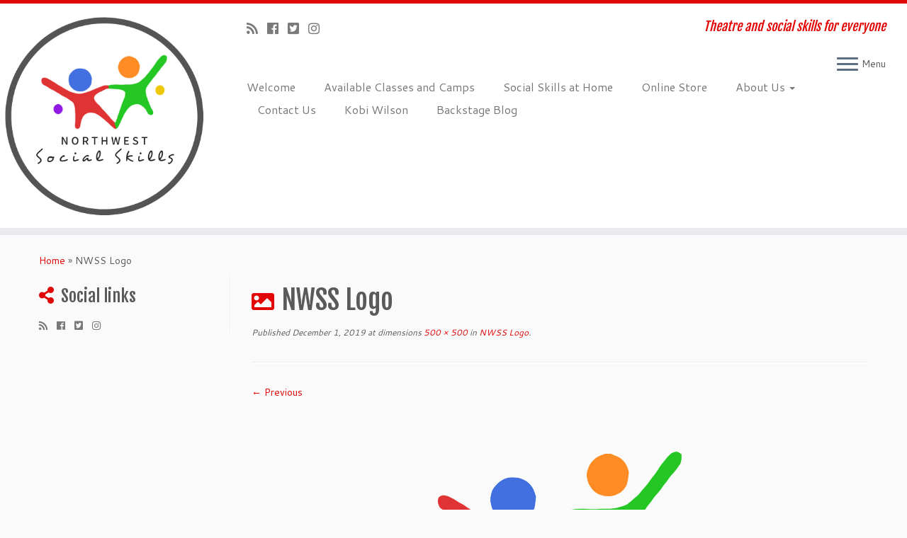

--- FILE ---
content_type: text/html; charset=UTF-8
request_url: https://www.socialskillz.org/nwss-logo/
body_size: 15433
content:
<!DOCTYPE html>
<!--[if IE 7]>
<html class="ie ie7 no-js" lang="en-US">
<![endif]-->
<!--[if IE 8]>
<html class="ie ie8 no-js" lang="en-US">
<![endif]-->
<!--[if !(IE 7) | !(IE 8)  ]><!-->
<html class="no-js" lang="en-US">
<!--<![endif]-->
	<head>
		<meta charset="UTF-8" />
		<meta http-equiv="X-UA-Compatible" content="IE=EDGE" />
        		<meta name="viewport" content="width=device-width, initial-scale=1.0" />
        <link rel="profile"  href="https://gmpg.org/xfn/11" />
		<link rel="pingback" href="https://www.socialskillz.org/xmlrpc.php" />
		<!-- html5shiv for IE8 and less  -->
		<!--[if lt IE 9]>
			<script src="https://www.socialskillz.org/wp-content/themes/customizr/assets/front/js/libs/html5.js"></script>
		<![endif]-->
		<script>(function(html){html.className = html.className.replace(/\bno-js\b/,'js')})(document.documentElement);</script>
<title>NWSS Logo &#8211; Social Skillz Theatre School of Tacoma</title>
<meta name='robots' content='max-image-preview:large' />
<!-- Jetpack Site Verification Tags -->
<meta name="google-site-verification" content="google-site-verification: google968ca50dd6a92e5c.html" />
<link rel='dns-prefetch' href='//secure.gravatar.com' />
<link rel='dns-prefetch' href='//stats.wp.com' />
<link rel='dns-prefetch' href='//fonts.googleapis.com' />
<link rel='dns-prefetch' href='//v0.wordpress.com' />
<link rel='dns-prefetch' href='//i0.wp.com' />
<link rel="alternate" type="application/rss+xml" title="Social Skillz Theatre School of Tacoma &raquo; Feed" href="https://www.socialskillz.org/feed/" />
<link rel="alternate" type="application/rss+xml" title="Social Skillz Theatre School of Tacoma &raquo; Comments Feed" href="https://www.socialskillz.org/comments/feed/" />
<link rel="alternate" type="application/rss+xml" title="Social Skillz Theatre School of Tacoma &raquo; NWSS Logo Comments Feed" href="https://www.socialskillz.org/feed/?attachment_id=1289" />
<script type="text/javascript">
/* <![CDATA[ */
window._wpemojiSettings = {"baseUrl":"https:\/\/s.w.org\/images\/core\/emoji\/15.0.3\/72x72\/","ext":".png","svgUrl":"https:\/\/s.w.org\/images\/core\/emoji\/15.0.3\/svg\/","svgExt":".svg","source":{"concatemoji":"https:\/\/www.socialskillz.org\/wp-includes\/js\/wp-emoji-release.min.js?ver=6.6.4"}};
/*! This file is auto-generated */
!function(i,n){var o,s,e;function c(e){try{var t={supportTests:e,timestamp:(new Date).valueOf()};sessionStorage.setItem(o,JSON.stringify(t))}catch(e){}}function p(e,t,n){e.clearRect(0,0,e.canvas.width,e.canvas.height),e.fillText(t,0,0);var t=new Uint32Array(e.getImageData(0,0,e.canvas.width,e.canvas.height).data),r=(e.clearRect(0,0,e.canvas.width,e.canvas.height),e.fillText(n,0,0),new Uint32Array(e.getImageData(0,0,e.canvas.width,e.canvas.height).data));return t.every(function(e,t){return e===r[t]})}function u(e,t,n){switch(t){case"flag":return n(e,"\ud83c\udff3\ufe0f\u200d\u26a7\ufe0f","\ud83c\udff3\ufe0f\u200b\u26a7\ufe0f")?!1:!n(e,"\ud83c\uddfa\ud83c\uddf3","\ud83c\uddfa\u200b\ud83c\uddf3")&&!n(e,"\ud83c\udff4\udb40\udc67\udb40\udc62\udb40\udc65\udb40\udc6e\udb40\udc67\udb40\udc7f","\ud83c\udff4\u200b\udb40\udc67\u200b\udb40\udc62\u200b\udb40\udc65\u200b\udb40\udc6e\u200b\udb40\udc67\u200b\udb40\udc7f");case"emoji":return!n(e,"\ud83d\udc26\u200d\u2b1b","\ud83d\udc26\u200b\u2b1b")}return!1}function f(e,t,n){var r="undefined"!=typeof WorkerGlobalScope&&self instanceof WorkerGlobalScope?new OffscreenCanvas(300,150):i.createElement("canvas"),a=r.getContext("2d",{willReadFrequently:!0}),o=(a.textBaseline="top",a.font="600 32px Arial",{});return e.forEach(function(e){o[e]=t(a,e,n)}),o}function t(e){var t=i.createElement("script");t.src=e,t.defer=!0,i.head.appendChild(t)}"undefined"!=typeof Promise&&(o="wpEmojiSettingsSupports",s=["flag","emoji"],n.supports={everything:!0,everythingExceptFlag:!0},e=new Promise(function(e){i.addEventListener("DOMContentLoaded",e,{once:!0})}),new Promise(function(t){var n=function(){try{var e=JSON.parse(sessionStorage.getItem(o));if("object"==typeof e&&"number"==typeof e.timestamp&&(new Date).valueOf()<e.timestamp+604800&&"object"==typeof e.supportTests)return e.supportTests}catch(e){}return null}();if(!n){if("undefined"!=typeof Worker&&"undefined"!=typeof OffscreenCanvas&&"undefined"!=typeof URL&&URL.createObjectURL&&"undefined"!=typeof Blob)try{var e="postMessage("+f.toString()+"("+[JSON.stringify(s),u.toString(),p.toString()].join(",")+"));",r=new Blob([e],{type:"text/javascript"}),a=new Worker(URL.createObjectURL(r),{name:"wpTestEmojiSupports"});return void(a.onmessage=function(e){c(n=e.data),a.terminate(),t(n)})}catch(e){}c(n=f(s,u,p))}t(n)}).then(function(e){for(var t in e)n.supports[t]=e[t],n.supports.everything=n.supports.everything&&n.supports[t],"flag"!==t&&(n.supports.everythingExceptFlag=n.supports.everythingExceptFlag&&n.supports[t]);n.supports.everythingExceptFlag=n.supports.everythingExceptFlag&&!n.supports.flag,n.DOMReady=!1,n.readyCallback=function(){n.DOMReady=!0}}).then(function(){return e}).then(function(){var e;n.supports.everything||(n.readyCallback(),(e=n.source||{}).concatemoji?t(e.concatemoji):e.wpemoji&&e.twemoji&&(t(e.twemoji),t(e.wpemoji)))}))}((window,document),window._wpemojiSettings);
/* ]]> */
</script>
<link rel='stylesheet' id='flick-css' href='https://www.socialskillz.org/wp-content/plugins/mailchimp/css/flick/flick.css?ver=6.6.4' type='text/css' media='all' />
<link rel='stylesheet' id='mailchimpSF_main_css-css' href='https://www.socialskillz.org/?mcsf_action=main_css&#038;ver=6.6.4' type='text/css' media='all' />
<!--[if IE]>
<link rel='stylesheet' id='mailchimpSF_ie_css-css' href='https://www.socialskillz.org/wp-content/plugins/mailchimp/css/ie.css?ver=6.6.4' type='text/css' media='all' />
<![endif]-->
<link rel='stylesheet' id='tc-gfonts-css' href='//fonts.googleapis.com/css?family=Fjalla+One:400%7CCantarell:400' type='text/css' media='all' />
<style id='wp-emoji-styles-inline-css' type='text/css'>

	img.wp-smiley, img.emoji {
		display: inline !important;
		border: none !important;
		box-shadow: none !important;
		height: 1em !important;
		width: 1em !important;
		margin: 0 0.07em !important;
		vertical-align: -0.1em !important;
		background: none !important;
		padding: 0 !important;
	}
</style>
<link rel='stylesheet' id='wp-block-library-css' href='https://www.socialskillz.org/wp-includes/css/dist/block-library/style.min.css?ver=6.6.4' type='text/css' media='all' />
<link rel='stylesheet' id='mediaelement-css' href='https://www.socialskillz.org/wp-includes/js/mediaelement/mediaelementplayer-legacy.min.css?ver=4.2.17' type='text/css' media='all' />
<link rel='stylesheet' id='wp-mediaelement-css' href='https://www.socialskillz.org/wp-includes/js/mediaelement/wp-mediaelement.min.css?ver=6.6.4' type='text/css' media='all' />
<style id='jetpack-sharing-buttons-style-inline-css' type='text/css'>
.jetpack-sharing-buttons__services-list{display:flex;flex-direction:row;flex-wrap:wrap;gap:0;list-style-type:none;margin:5px;padding:0}.jetpack-sharing-buttons__services-list.has-small-icon-size{font-size:12px}.jetpack-sharing-buttons__services-list.has-normal-icon-size{font-size:16px}.jetpack-sharing-buttons__services-list.has-large-icon-size{font-size:24px}.jetpack-sharing-buttons__services-list.has-huge-icon-size{font-size:36px}@media print{.jetpack-sharing-buttons__services-list{display:none!important}}.editor-styles-wrapper .wp-block-jetpack-sharing-buttons{gap:0;padding-inline-start:0}ul.jetpack-sharing-buttons__services-list.has-background{padding:1.25em 2.375em}
</style>
<style id='classic-theme-styles-inline-css' type='text/css'>
/*! This file is auto-generated */
.wp-block-button__link{color:#fff;background-color:#32373c;border-radius:9999px;box-shadow:none;text-decoration:none;padding:calc(.667em + 2px) calc(1.333em + 2px);font-size:1.125em}.wp-block-file__button{background:#32373c;color:#fff;text-decoration:none}
</style>
<style id='global-styles-inline-css' type='text/css'>
:root{--wp--preset--aspect-ratio--square: 1;--wp--preset--aspect-ratio--4-3: 4/3;--wp--preset--aspect-ratio--3-4: 3/4;--wp--preset--aspect-ratio--3-2: 3/2;--wp--preset--aspect-ratio--2-3: 2/3;--wp--preset--aspect-ratio--16-9: 16/9;--wp--preset--aspect-ratio--9-16: 9/16;--wp--preset--color--black: #000000;--wp--preset--color--cyan-bluish-gray: #abb8c3;--wp--preset--color--white: #ffffff;--wp--preset--color--pale-pink: #f78da7;--wp--preset--color--vivid-red: #cf2e2e;--wp--preset--color--luminous-vivid-orange: #ff6900;--wp--preset--color--luminous-vivid-amber: #fcb900;--wp--preset--color--light-green-cyan: #7bdcb5;--wp--preset--color--vivid-green-cyan: #00d084;--wp--preset--color--pale-cyan-blue: #8ed1fc;--wp--preset--color--vivid-cyan-blue: #0693e3;--wp--preset--color--vivid-purple: #9b51e0;--wp--preset--gradient--vivid-cyan-blue-to-vivid-purple: linear-gradient(135deg,rgba(6,147,227,1) 0%,rgb(155,81,224) 100%);--wp--preset--gradient--light-green-cyan-to-vivid-green-cyan: linear-gradient(135deg,rgb(122,220,180) 0%,rgb(0,208,130) 100%);--wp--preset--gradient--luminous-vivid-amber-to-luminous-vivid-orange: linear-gradient(135deg,rgba(252,185,0,1) 0%,rgba(255,105,0,1) 100%);--wp--preset--gradient--luminous-vivid-orange-to-vivid-red: linear-gradient(135deg,rgba(255,105,0,1) 0%,rgb(207,46,46) 100%);--wp--preset--gradient--very-light-gray-to-cyan-bluish-gray: linear-gradient(135deg,rgb(238,238,238) 0%,rgb(169,184,195) 100%);--wp--preset--gradient--cool-to-warm-spectrum: linear-gradient(135deg,rgb(74,234,220) 0%,rgb(151,120,209) 20%,rgb(207,42,186) 40%,rgb(238,44,130) 60%,rgb(251,105,98) 80%,rgb(254,248,76) 100%);--wp--preset--gradient--blush-light-purple: linear-gradient(135deg,rgb(255,206,236) 0%,rgb(152,150,240) 100%);--wp--preset--gradient--blush-bordeaux: linear-gradient(135deg,rgb(254,205,165) 0%,rgb(254,45,45) 50%,rgb(107,0,62) 100%);--wp--preset--gradient--luminous-dusk: linear-gradient(135deg,rgb(255,203,112) 0%,rgb(199,81,192) 50%,rgb(65,88,208) 100%);--wp--preset--gradient--pale-ocean: linear-gradient(135deg,rgb(255,245,203) 0%,rgb(182,227,212) 50%,rgb(51,167,181) 100%);--wp--preset--gradient--electric-grass: linear-gradient(135deg,rgb(202,248,128) 0%,rgb(113,206,126) 100%);--wp--preset--gradient--midnight: linear-gradient(135deg,rgb(2,3,129) 0%,rgb(40,116,252) 100%);--wp--preset--font-size--small: 13px;--wp--preset--font-size--medium: 20px;--wp--preset--font-size--large: 36px;--wp--preset--font-size--x-large: 42px;--wp--preset--spacing--20: 0.44rem;--wp--preset--spacing--30: 0.67rem;--wp--preset--spacing--40: 1rem;--wp--preset--spacing--50: 1.5rem;--wp--preset--spacing--60: 2.25rem;--wp--preset--spacing--70: 3.38rem;--wp--preset--spacing--80: 5.06rem;--wp--preset--shadow--natural: 6px 6px 9px rgba(0, 0, 0, 0.2);--wp--preset--shadow--deep: 12px 12px 50px rgba(0, 0, 0, 0.4);--wp--preset--shadow--sharp: 6px 6px 0px rgba(0, 0, 0, 0.2);--wp--preset--shadow--outlined: 6px 6px 0px -3px rgba(255, 255, 255, 1), 6px 6px rgba(0, 0, 0, 1);--wp--preset--shadow--crisp: 6px 6px 0px rgba(0, 0, 0, 1);}:where(.is-layout-flex){gap: 0.5em;}:where(.is-layout-grid){gap: 0.5em;}body .is-layout-flex{display: flex;}.is-layout-flex{flex-wrap: wrap;align-items: center;}.is-layout-flex > :is(*, div){margin: 0;}body .is-layout-grid{display: grid;}.is-layout-grid > :is(*, div){margin: 0;}:where(.wp-block-columns.is-layout-flex){gap: 2em;}:where(.wp-block-columns.is-layout-grid){gap: 2em;}:where(.wp-block-post-template.is-layout-flex){gap: 1.25em;}:where(.wp-block-post-template.is-layout-grid){gap: 1.25em;}.has-black-color{color: var(--wp--preset--color--black) !important;}.has-cyan-bluish-gray-color{color: var(--wp--preset--color--cyan-bluish-gray) !important;}.has-white-color{color: var(--wp--preset--color--white) !important;}.has-pale-pink-color{color: var(--wp--preset--color--pale-pink) !important;}.has-vivid-red-color{color: var(--wp--preset--color--vivid-red) !important;}.has-luminous-vivid-orange-color{color: var(--wp--preset--color--luminous-vivid-orange) !important;}.has-luminous-vivid-amber-color{color: var(--wp--preset--color--luminous-vivid-amber) !important;}.has-light-green-cyan-color{color: var(--wp--preset--color--light-green-cyan) !important;}.has-vivid-green-cyan-color{color: var(--wp--preset--color--vivid-green-cyan) !important;}.has-pale-cyan-blue-color{color: var(--wp--preset--color--pale-cyan-blue) !important;}.has-vivid-cyan-blue-color{color: var(--wp--preset--color--vivid-cyan-blue) !important;}.has-vivid-purple-color{color: var(--wp--preset--color--vivid-purple) !important;}.has-black-background-color{background-color: var(--wp--preset--color--black) !important;}.has-cyan-bluish-gray-background-color{background-color: var(--wp--preset--color--cyan-bluish-gray) !important;}.has-white-background-color{background-color: var(--wp--preset--color--white) !important;}.has-pale-pink-background-color{background-color: var(--wp--preset--color--pale-pink) !important;}.has-vivid-red-background-color{background-color: var(--wp--preset--color--vivid-red) !important;}.has-luminous-vivid-orange-background-color{background-color: var(--wp--preset--color--luminous-vivid-orange) !important;}.has-luminous-vivid-amber-background-color{background-color: var(--wp--preset--color--luminous-vivid-amber) !important;}.has-light-green-cyan-background-color{background-color: var(--wp--preset--color--light-green-cyan) !important;}.has-vivid-green-cyan-background-color{background-color: var(--wp--preset--color--vivid-green-cyan) !important;}.has-pale-cyan-blue-background-color{background-color: var(--wp--preset--color--pale-cyan-blue) !important;}.has-vivid-cyan-blue-background-color{background-color: var(--wp--preset--color--vivid-cyan-blue) !important;}.has-vivid-purple-background-color{background-color: var(--wp--preset--color--vivid-purple) !important;}.has-black-border-color{border-color: var(--wp--preset--color--black) !important;}.has-cyan-bluish-gray-border-color{border-color: var(--wp--preset--color--cyan-bluish-gray) !important;}.has-white-border-color{border-color: var(--wp--preset--color--white) !important;}.has-pale-pink-border-color{border-color: var(--wp--preset--color--pale-pink) !important;}.has-vivid-red-border-color{border-color: var(--wp--preset--color--vivid-red) !important;}.has-luminous-vivid-orange-border-color{border-color: var(--wp--preset--color--luminous-vivid-orange) !important;}.has-luminous-vivid-amber-border-color{border-color: var(--wp--preset--color--luminous-vivid-amber) !important;}.has-light-green-cyan-border-color{border-color: var(--wp--preset--color--light-green-cyan) !important;}.has-vivid-green-cyan-border-color{border-color: var(--wp--preset--color--vivid-green-cyan) !important;}.has-pale-cyan-blue-border-color{border-color: var(--wp--preset--color--pale-cyan-blue) !important;}.has-vivid-cyan-blue-border-color{border-color: var(--wp--preset--color--vivid-cyan-blue) !important;}.has-vivid-purple-border-color{border-color: var(--wp--preset--color--vivid-purple) !important;}.has-vivid-cyan-blue-to-vivid-purple-gradient-background{background: var(--wp--preset--gradient--vivid-cyan-blue-to-vivid-purple) !important;}.has-light-green-cyan-to-vivid-green-cyan-gradient-background{background: var(--wp--preset--gradient--light-green-cyan-to-vivid-green-cyan) !important;}.has-luminous-vivid-amber-to-luminous-vivid-orange-gradient-background{background: var(--wp--preset--gradient--luminous-vivid-amber-to-luminous-vivid-orange) !important;}.has-luminous-vivid-orange-to-vivid-red-gradient-background{background: var(--wp--preset--gradient--luminous-vivid-orange-to-vivid-red) !important;}.has-very-light-gray-to-cyan-bluish-gray-gradient-background{background: var(--wp--preset--gradient--very-light-gray-to-cyan-bluish-gray) !important;}.has-cool-to-warm-spectrum-gradient-background{background: var(--wp--preset--gradient--cool-to-warm-spectrum) !important;}.has-blush-light-purple-gradient-background{background: var(--wp--preset--gradient--blush-light-purple) !important;}.has-blush-bordeaux-gradient-background{background: var(--wp--preset--gradient--blush-bordeaux) !important;}.has-luminous-dusk-gradient-background{background: var(--wp--preset--gradient--luminous-dusk) !important;}.has-pale-ocean-gradient-background{background: var(--wp--preset--gradient--pale-ocean) !important;}.has-electric-grass-gradient-background{background: var(--wp--preset--gradient--electric-grass) !important;}.has-midnight-gradient-background{background: var(--wp--preset--gradient--midnight) !important;}.has-small-font-size{font-size: var(--wp--preset--font-size--small) !important;}.has-medium-font-size{font-size: var(--wp--preset--font-size--medium) !important;}.has-large-font-size{font-size: var(--wp--preset--font-size--large) !important;}.has-x-large-font-size{font-size: var(--wp--preset--font-size--x-large) !important;}
:where(.wp-block-post-template.is-layout-flex){gap: 1.25em;}:where(.wp-block-post-template.is-layout-grid){gap: 1.25em;}
:where(.wp-block-columns.is-layout-flex){gap: 2em;}:where(.wp-block-columns.is-layout-grid){gap: 2em;}
:root :where(.wp-block-pullquote){font-size: 1.5em;line-height: 1.6;}
</style>
<link rel='stylesheet' id='customizr-fa-css' href='https://www.socialskillz.org/wp-content/themes/customizr/assets/shared/fonts/fa/css/fontawesome-all.min.css?ver=4.1.43' type='text/css' media='all' />
<link rel='stylesheet' id='customizr-common-css' href='https://www.socialskillz.org/wp-content/themes/customizr/inc/assets/css/tc_common.min.css?ver=4.1.43' type='text/css' media='all' />
<link rel='stylesheet' id='customizr-skin-css' href='https://www.socialskillz.org/wp-content/themes/customizr/inc/assets/css/red.min.css?ver=4.1.43' type='text/css' media='all' />
<style id='customizr-skin-inline-css' type='text/css'>

                  .site-title,.site-description,h1,h2,h3,.tc-dropcap {
                    font-family : 'Fjalla One';
                    font-weight : 400;
                  }

                  body,.navbar .nav>li>a {
                    font-family : 'Cantarell';
                    font-weight : 400;
                  }
table { border-collapse: separate; }
                           body table { border-collapse: collapse; }
                          
.social-links .social-icon:before { content: none } 
.sticky-enabled .tc-shrink-on .site-logo img {
    					height:30px!important;width:auto!important
    				}

    				.sticky-enabled .tc-shrink-on .brand .site-title {
    					font-size:0.6em;opacity:0.8;line-height:1.2em
    				}

.site-logo img.sticky {
                display: none;
             }

            .sticky-enabled .tc-sticky-logo-on .site-logo img {
                display: none;
             }

            .sticky-enabled .tc-sticky-logo-on .site-logo img.sticky{
                display: inline-block;
            }

.tc-slider-loader-wrapper{ display:none }
html.js .tc-slider-loader-wrapper { display: block }.no-csstransforms3d .tc-slider-loader-wrapper .tc-img-gif-loader {
                                                background: url('https://www.socialskillz.org/wp-content/themes/customizr/assets/front/img/slider-loader.gif') no-repeat center center;
                                         }.tc-slider-loader-wrapper .tc-css-loader > div { border-color:#e10707; }
#tc-push-footer { display: none; visibility: hidden; }
         .tc-sticky-footer #tc-push-footer.sticky-footer-enabled { display: block; }
        

@media (max-width: 979px) {
          .tc-second-menu-on .nav-collapse {
            width: inherit;
            overflow: visible;
            height: inherit;
            position:relative;
            top: inherit;
            -webkit-box-shadow: none;
            -moz-box-shadow: none;
            box-shadow: none;
            background: inherit;
          }

          .logo-centered.tc-second-menu-display-in-header-when-mobile .pull-menu-center .navbar .nav-collapse {
              width: 100%;
              text-align: center;
          }

          .logo-centered.tc-second-menu-display-in-header-when-mobile .pull-menu-center .navbar .nav-collapse .nav {
              float: initial;
              display: inline-block;
              margin: 0 -12px;
              text-align: initial;
          }

          .tc-sticky-header.sticky-enabled #tc-page-wrap .nav-collapse, #tc-page-wrap .tc-second-menu-hide-when-mobile .nav-collapse.collapse .nav {
            display:none !important;
          }

          .tc-second-menu-on .tc-hover-menu.nav ul.dropdown-menu {
            display:none;
          }
          .tc-second-menu-on .navbar .nav-collapse ul.nav>li li a {
            padding: 3px 20px;
          }
          .tc-second-menu-on .nav-collapse.collapse .nav {
            display: block;
            float: left;
            margin: inherit;
          }
          .tc-second-menu-on .nav-collapse .nav>li {
            float:left;
          }
          .tc-second-menu-on .nav-collapse .dropdown-menu {
            position:absolute;
            display: none;
            -webkit-box-shadow: 0 2px 8px rgba(0,0,0,.2);
            -moz-box-shadow: 0 2px 8px rgba(0,0,0,.2);
            box-shadow: 0 2px 8px rgba(0,0,0,.2);
            background-color: #fff;
            -webkit-border-radius: 6px;
            -moz-border-radius: 6px;
            border-radius: 6px;
            -webkit-background-clip: padding-box;
            -moz-background-clip: padding;
            background-clip: padding-box;
            padding: 5px 0;
          }
          .tc-second-menu-on .navbar .nav>li>.dropdown-menu:after, .navbar .nav>li>.dropdown-menu:before{
            content: '';
            display: inline-block;
            position: absolute;
          }
          .tc-second-menu-on .tc-hover-menu.nav .caret {
            display:inline-block;
          }
          .tc-second-menu-on .tc-hover-menu.nav li:hover>ul {
            display: block;
          }
          .tc-second-menu-on .nav a, .tc-second-menu-on .tc-hover-menu.nav a {
            border-bottom: none;
          }
          .tc-second-menu-on .dropdown-menu>li>a {
            padding: 3px 20px;
          }
          .tc-second-menu-on .tc-submenu-move .dropdown-menu>li>a:focus,.tc-second-menu-on .tc-submenu-move .dropdown-menu>li>a:hover,.tc-second-menu-on .tc-submenu-move .dropdown-submenu:focus>a, .tc-second-menu-on .tc-submenu-move .dropdown-submenu:hover>a {
            padding-left: 1.63em
          }
          .tc-second-menu-on .tc-submenu-fade .nav>li>ul {
            opacity: 0;
            top: 75%;
            visibility: hidden;
            display: block;
            -webkit-transition: all .2s ease-in-out;
            -moz-transition: all .2s ease-in-out;
            -o-transition: all .2s ease-in-out;
            -ms-transition: all .2s ease-in-out;
            transition: all .2s ease-in-out;
          }
          .tc-second-menu-on .tc-submenu-fade .nav li.open>ul, .tc-second-menu-on .tc-submenu-fade .tc-hover-menu.nav li:hover>ul {
            opacity: 1;
            top: 95%;
            visibility: visible;
          }
          .tc-second-menu-on .tc-submenu-move .dropdown-menu>li>a {
            -webkit-transition: all ease .241s;
            -moz-transition: all ease .241s;
            -o-transition: all ease .241s;
            transition: all ease .241s;
          }
          .tc-second-menu-on .dropdown-submenu>.dropdown-menu {
            top: 110%;
            left: 30%;
            left: 30%\9;
            top: 0\9;
            margin-top: -6px;
            margin-left: -1px;
            -webkit-border-radius: 6px;
            -moz-border-radius: 6px;
            border-radius: 6px;
          }
          .tc-second-menu-on .dropdown-submenu>a:after {
            content: ' ';
          }
        }


        .sticky-enabled .tc-second-menu-on .nav-collapse.collapse {
          clear:none;
        }


          #tc-sn { width: 330px;}
          .tc-sn-visible[class*=sn-left] #tc-page-wrap { left: 330px; }
          .tc-sn-visible[class*=sn-right] #tc-page-wrap { right: 330px; }
          [class*=sn-right].sn-close #tc-page-wrap, [class*=sn-left].sn-open #tc-page-wrap {
            -webkit-transform: translate3d( 330px, 0, 0 );
            -moz-transform: translate3d( 330px, 0, 0 );
            transform: translate3d( 330px, 0, 0 );
          }
          [class*=sn-right].sn-open #tc-page-wrap, [class*=sn-left].sn-close #tc-page-wrap {
            -webkit-transform: translate3d( -330px, 0, 0 );
            -moz-transform: translate3d( -330px, 0, 0 );
             transform: translate3d( -330px, 0, 0 );
          }
          /* stick the sticky header to the left/right of the page wrapper */
          .tc-sticky-header.tc-sn-visible:not(.animating)[class*=sn-left] .tc-header { left: 330px; }
          .tc-sticky-header.tc-sn-visible:not(.animating)[class*=sn-right] .tc-header { right: 330px; }
          /* ie<9 breaks using :not */
          .no-csstransforms3d .tc-sticky-header.tc-sn-visible[class*=sn-left] .tc-header { left: 330px; }
          .no-csstransforms3d .tc-sticky-header.tc-sn-visible[class*=sn-right] .tc-header { right: 330px; }
      
</style>
<link rel='stylesheet' id='customizr-style-css' href='https://www.socialskillz.org/wp-content/themes/customizr/style.css?ver=4.1.43' type='text/css' media='all' />
<link rel='stylesheet' id='fancyboxcss-css' href='https://www.socialskillz.org/wp-content/themes/customizr/assets/front/js/libs/fancybox/jquery.fancybox-1.3.4.min.css?ver=6.6.4' type='text/css' media='all' />
<link rel='stylesheet' id='jetpack_css-css' href='https://www.socialskillz.org/wp-content/plugins/jetpack/css/jetpack.css?ver=13.7.1' type='text/css' media='all' />
<script type="text/javascript" id="nb-jquery" src="https://www.socialskillz.org/wp-includes/js/jquery/jquery.min.js?ver=3.7.1" id="jquery-core-js"></script>
<script type="text/javascript" src="https://www.socialskillz.org/wp-includes/js/jquery/jquery-migrate.min.js?ver=3.4.1" id="jquery-migrate-js"></script>
<script type="text/javascript" src="https://www.socialskillz.org/wp-content/plugins/mailchimp/js/scrollTo.js?ver=1.5.8" id="jquery_scrollto-js"></script>
<script type="text/javascript" src="https://www.socialskillz.org/wp-includes/js/jquery/jquery.form.min.js?ver=4.3.0" id="jquery-form-js"></script>
<script type="text/javascript" id="mailchimpSF_main_js-js-extra">
/* <![CDATA[ */
var mailchimpSF = {"ajax_url":"https:\/\/www.socialskillz.org\/"};
/* ]]> */
</script>
<script type="text/javascript" src="https://www.socialskillz.org/wp-content/plugins/mailchimp/js/mailchimp.js?ver=1.5.8" id="mailchimpSF_main_js-js"></script>
<script type="text/javascript" src="https://www.socialskillz.org/wp-includes/js/jquery/ui/core.min.js?ver=1.13.3" id="jquery-ui-core-js"></script>
<script type="text/javascript" src="https://www.socialskillz.org/wp-content/plugins/mailchimp/js/datepicker.js?ver=6.6.4" id="datepicker-js"></script>
<script type="text/javascript" src="https://www.socialskillz.org/wp-content/themes/customizr/assets/front/js/libs/modernizr.min.js?ver=4.1.43" id="modernizr-js"></script>
<script type="text/javascript" src="https://www.socialskillz.org/wp-content/themes/customizr/assets/front/js/libs/fancybox/jquery.fancybox-1.3.4.min.js?ver=4.1.43" id="tc-fancybox-js"></script>
<script type="text/javascript" id="tc-scripts-js-extra">
/* <![CDATA[ */
var TCParams = {"_disabled":[],"FancyBoxState":"1","FancyBoxAutoscale":"1","SliderName":"","SliderDelay":"","SliderHover":"1","centerSliderImg":"1","SmoothScroll":{"Enabled":true,"Options":{"touchpadSupport":false}},"anchorSmoothScroll":"linear","anchorSmoothScrollExclude":{"simple":["[class*=edd]",".tc-carousel-control",".carousel-control","[data-toggle=\"modal\"]","[data-toggle=\"dropdown\"]","[data-toggle=\"tooltip\"]","[data-toggle=\"popover\"]","[data-toggle=\"collapse\"]","[data-toggle=\"tab\"]","[data-toggle=\"pill\"]","[class*=upme]","[class*=um-]"],"deep":{"classes":[],"ids":[]}},"ReorderBlocks":"1","centerAllImg":"1","HasComments":"","LeftSidebarClass":".span3.left.tc-sidebar","RightSidebarClass":".span3.right.tc-sidebar","LoadModernizr":"1","stickyCustomOffset":{"_initial":0,"_scrolling":0,"options":{"_static":true,"_element":""}},"stickyHeader":"1","dropdowntoViewport":"","timerOnScrollAllBrowsers":"1","extLinksStyle":"","extLinksTargetExt":"","extLinksSkipSelectors":{"classes":["btn","button"],"ids":[]},"dropcapEnabled":"","dropcapWhere":{"post":"","page":""},"dropcapMinWords":"50","dropcapSkipSelectors":{"tags":["IMG","IFRAME","H1","H2","H3","H4","H5","H6","BLOCKQUOTE","UL","OL"],"classes":["btn","tc-placeholder-wrap"],"id":[]},"imgSmartLoadEnabled":"1","imgSmartLoadOpts":{"parentSelectors":[".article-container",".__before_main_wrapper",".widget-front"],"opts":{"excludeImg":[".tc-holder-img"]}},"imgSmartLoadsForSliders":"1","goldenRatio":"1.618","gridGoldenRatioLimit":"350","isSecondMenuEnabled":"1","secondMenuRespSet":"in-sn-before","isParallaxOn":"1","parallaxRatio":"0.55","pluginCompats":[],"adminAjaxUrl":"https:\/\/www.socialskillz.org\/wp-admin\/admin-ajax.php","ajaxUrl":"https:\/\/www.socialskillz.org\/?czrajax=1","frontNonce":{"id":"CZRFrontNonce","handle":"d45c71da50"},"isDevMode":"","isModernStyle":"","i18n":{"Permanently dismiss":"Permanently dismiss"},"frontNotifications":{"styleSwitcher":{"enabled":false,"content":"","dismissAction":"dismiss_style_switcher_note_front","ajaxUrl":"https:\/\/www.socialskillz.org\/wp-admin\/admin-ajax.php"}}};
/* ]]> */
</script>
<script type="text/javascript" src="https://www.socialskillz.org/wp-content/themes/customizr/inc/assets/js/tc-scripts.min.js?ver=4.1.43" id="tc-scripts-js"></script>
<link rel="https://api.w.org/" href="https://www.socialskillz.org/wp-json/" /><link rel="alternate" title="JSON" type="application/json" href="https://www.socialskillz.org/wp-json/wp/v2/media/1289" /><link rel="EditURI" type="application/rsd+xml" title="RSD" href="https://www.socialskillz.org/xmlrpc.php?rsd" />
<meta name="generator" content="WordPress 6.6.4" />
<link rel='shortlink' href='https://wp.me/a8z6bz-kN' />
<link rel="alternate" title="oEmbed (JSON)" type="application/json+oembed" href="https://www.socialskillz.org/wp-json/oembed/1.0/embed?url=https%3A%2F%2Fwww.socialskillz.org%2Fnwss-logo%2F" />
<link rel="alternate" title="oEmbed (XML)" type="text/xml+oembed" href="https://www.socialskillz.org/wp-json/oembed/1.0/embed?url=https%3A%2F%2Fwww.socialskillz.org%2Fnwss-logo%2F&#038;format=xml" />
<script type="text/javascript">
        jQuery(function($) {
            $('.date-pick').each(function() {
                var format = $(this).data('format') || 'mm/dd/yyyy';
                format = format.replace(/yyyy/i, 'yy');
                $(this).datepicker({
                    autoFocusNextInput: true,
                    constrainInput: false,
                    changeMonth: true,
                    changeYear: true,
                    beforeShow: function(input, inst) { $('#ui-datepicker-div').addClass('show'); },
                    dateFormat: format.toLowerCase(),
                });
            });
            d = new Date();
            $('.birthdate-pick').each(function() {
                var format = $(this).data('format') || 'mm/dd';
                format = format.replace(/yyyy/i, 'yy');
                $(this).datepicker({
                    autoFocusNextInput: true,
                    constrainInput: false,
                    changeMonth: true,
                    changeYear: false,
                    minDate: new Date(d.getFullYear(), 1-1, 1),
                    maxDate: new Date(d.getFullYear(), 12-1, 31),
                    beforeShow: function(input, inst) { $('#ui-datepicker-div').removeClass('show'); },
                    dateFormat: format.toLowerCase(),
                });

            });

        });
    </script>
	<style>img#wpstats{display:none}</style>
		<meta name="generator" content="Elementor 3.23.4; features: additional_custom_breakpoints, e_lazyload; settings: css_print_method-external, google_font-enabled, font_display-auto">
			<style>
				.e-con.e-parent:nth-of-type(n+4):not(.e-lazyloaded):not(.e-no-lazyload),
				.e-con.e-parent:nth-of-type(n+4):not(.e-lazyloaded):not(.e-no-lazyload) * {
					background-image: none !important;
				}
				@media screen and (max-height: 1024px) {
					.e-con.e-parent:nth-of-type(n+3):not(.e-lazyloaded):not(.e-no-lazyload),
					.e-con.e-parent:nth-of-type(n+3):not(.e-lazyloaded):not(.e-no-lazyload) * {
						background-image: none !important;
					}
				}
				@media screen and (max-height: 640px) {
					.e-con.e-parent:nth-of-type(n+2):not(.e-lazyloaded):not(.e-no-lazyload),
					.e-con.e-parent:nth-of-type(n+2):not(.e-lazyloaded):not(.e-no-lazyload) * {
						background-image: none !important;
					}
				}
			</style>
			
<!-- Jetpack Open Graph Tags -->
<meta property="og:type" content="article" />
<meta property="og:title" content="NWSS Logo" />
<meta property="og:url" content="https://www.socialskillz.org/nwss-logo/" />
<meta property="og:description" content="Visit the post for more." />
<meta property="article:published_time" content="2019-12-01T22:37:40+00:00" />
<meta property="article:modified_time" content="2019-12-01T22:37:40+00:00" />
<meta property="og:site_name" content="Social Skillz Theatre School of Tacoma" />
<meta property="og:image" content="https://www.socialskillz.org/wp-content/uploads/2019/12/NWSS-Logo.png" />
<meta property="og:image:alt" content="" />
<meta property="og:locale" content="en_US" />
<meta name="twitter:site" content="@SocialSkillzTS" />
<meta name="twitter:text:title" content="NWSS Logo" />
<meta name="twitter:image" content="https://i0.wp.com/www.socialskillz.org/wp-content/uploads/2019/12/NWSS-Logo.png?fit=500%2C500&#038;ssl=1&#038;w=640" />
<meta name="twitter:card" content="summary_large_image" />
<meta name="twitter:description" content="Visit the post for more." />

<!-- End Jetpack Open Graph Tags -->
<link rel="icon" href="https://i0.wp.com/www.socialskillz.org/wp-content/uploads/2016/03/cropped-image-1.png?fit=32%2C32&#038;ssl=1" sizes="32x32" />
<link rel="icon" href="https://i0.wp.com/www.socialskillz.org/wp-content/uploads/2016/03/cropped-image-1.png?fit=192%2C192&#038;ssl=1" sizes="192x192" />
<link rel="apple-touch-icon" href="https://i0.wp.com/www.socialskillz.org/wp-content/uploads/2016/03/cropped-image-1.png?fit=180%2C180&#038;ssl=1" />
<meta name="msapplication-TileImage" content="https://i0.wp.com/www.socialskillz.org/wp-content/uploads/2016/03/cropped-image-1.png?fit=270%2C270&#038;ssl=1" />
	</head>
	
	<body class="nb-3-3-4 nimble-no-local-data-skp__post_attachment_1289 nimble-no-group-site-tmpl-skp__all_attachment attachment attachment-template-default single single-attachment postid-1289 attachmentid-1289 attachment-png wp-custom-logo wp-embed-responsive sek-show-rc-badge tc-fade-hover-links skin-shadow tc-l-sidebar tc-center-images skin-red tc-sticky-header sticky-disabled tc-transparent-on-scroll no-navbar tc-side-menu elementor-default elementor-kit-1341 tc-sticky-footer sn-right" >
                  <nav id="tc-sn" class="tc-sn navbar" role="navigation">
            <div class="tc-sn-inner nav-collapse">
              <div class="btn-toggle-nav sn-toggle pull-right"><button type="button" class="btn menu-btn"  title="Close" aria-label="Close"><span class="icon-bar"></span><span class="icon-bar"></span><span class="icon-bar"></span> </button><span class="menu-label">Close</span></div><div class="sn-nav-wrapper"><div class="menu-menu-1-container"><ul id="menu-menu-1" class="nav sn-nav"><li id="menu-item-83" class="menu-item menu-item-type-post_type menu-item-object-page menu-item-home menu-item-83"><a href="https://www.socialskillz.org/">Welcome</a></li>
<li id="menu-item-673" class="menu-item menu-item-type-post_type menu-item-object-page menu-item-673"><a href="https://www.socialskillz.org/available-classes-and-camps/">Available Classes and Camps</a></li>
<li id="menu-item-1168" class="menu-item menu-item-type-post_type menu-item-object-page menu-item-1168"><a href="https://www.socialskillz.org/about-us/">About Us</a></li>
<li id="menu-item-1172" class="menu-item menu-item-type-post_type menu-item-object-page menu-item-1172"><a href="https://www.socialskillz.org/faq/">FAQ</a></li>
<li id="menu-item-711" class="menu-item menu-item-type-post_type menu-item-object-page menu-item-711"><a href="https://www.socialskillz.org/individual-coaching/">Kobi Wilson</a></li>
<li id="menu-item-165" class="menu-item menu-item-type-post_type menu-item-object-page current_page_parent menu-item-165"><a href="https://www.socialskillz.org/backstage/">Backstage Blog</a></li>
<li id="menu-item-164" class="menu-item menu-item-type-post_type menu-item-object-page menu-item-164"><a href="https://www.socialskillz.org/contact-us/">Contact Us</a></li>
<li id="menu-item-1337" class="menu-item menu-item-type-post_type menu-item-object-page menu-item-1337"><a href="https://www.socialskillz.org/social-skills-at-home/">Social Skills at Home</a></li>
</ul></div></div>            </div><!--.tc-sn-inner -->
          </nav><!-- //#tc-sn -->
        
    <div id="tc-page-wrap" class="">

  		
  	   	<header class="tc-header clearfix row-fluid tc-tagline-on tc-title-logo-on tc-sticky-logo-on tc-shrink-on tc-menu-on logo-left tc-second-menu-on tc-second-menu-in-sn-before-when-mobile" role="banner">
  			
        <div class="brand span3 pull-left">
        <a class="site-logo" href="https://www.socialskillz.org/" aria-label="Social Skillz Theatre School of Tacoma | Theatre and social skills for everyone"><img fetchpriority="high" src="https://i0.wp.com/www.socialskillz.org/wp-content/uploads/2019/08/cropped-2-1-1.png?fit=433%2C436&ssl=1" alt="Back Home" width="433" height="436"   class=" attachment-1089"/><img src="https://i0.wp.com/www.socialskillz.org/wp-content/uploads/2019/08/cropped-2-1.png?fit=426%2C425&ssl=1" alt="Back Home" width="426" height="425"   class="sticky attachment-1088"/></a>        </div> <!-- brand span3 -->

        <div class="container outside"><h2 class="site-description">Theatre and social skills for everyone</h2></div>      	<div class="navbar-wrapper clearfix span9 tc-submenu-fade tc-submenu-move tc-open-on-hover pull-menu-left">
        	<div class="navbar resp">
          		<div class="navbar-inner" role="navigation">
            		<div class="row-fluid">
              		<div class="social-block span5"><div class="social-links"><a rel="nofollow" class="social-icon icon-feed"  title="Subscribe to my rss feed" aria-label="Subscribe to my rss feed" href="http://www.socialskillz.org/feed/rss/"  target="_blank" ><i class="fas fa-rss"></i></a><a rel="nofollow" class="social-icon icon-facebook"  title="Follow me on Facebook" aria-label="Follow me on Facebook" href="https://www.facebook.com/Social-Skillz-Theatre-School-of-Tacoma-1666297473634284/"  target="_blank" ><i class="fab fa-facebook"></i></a><a rel="nofollow" class="social-icon icon-twitter-square"  title="Follow us on Twitter-square" aria-label="Follow us on Twitter-square" href="https://twitter.com/SocialSkillzTS"  target="_blank" ><i class="fab fa-twitter-square"></i></a><a rel="nofollow" class="social-icon icon-instagram"  title="Follow us on Instagram" aria-label="Follow us on Instagram" href="https://www.instagram.com/socialskillz253/"  target="_blank" ><i class="fab fa-instagram"></i></a></div></div><h2 class="span7 inside site-description">Theatre and social skills for everyone</h2><div class="btn-toggle-nav sn-toggle pull-right"><button type="button" class="btn menu-btn"  title="Open the menu" aria-label="Open the menu"><span class="icon-bar"></span><span class="icon-bar"></span><span class="icon-bar"></span> </button><span class="menu-label">Menu</span></div><div class="nav-collapse collapse tc-hover-menu-wrapper"><div class="menu-top-menu-container"><ul id="menu-top-menu-2" class="nav tc-hover-menu"><li class="menu-item menu-item-type-post_type menu-item-object-page menu-item-home menu-item-171"><a href="https://www.socialskillz.org/">Welcome</a></li>
<li class="menu-item menu-item-type-post_type menu-item-object-page menu-item-672"><a href="https://www.socialskillz.org/available-classes-and-camps/">Available Classes and Camps</a></li>
<li class="menu-item menu-item-type-post_type menu-item-object-page menu-item-1336"><a href="https://www.socialskillz.org/social-skills-at-home/">Social Skills at Home</a></li>
<li class="menu-item menu-item-type-post_type menu-item-object-page menu-item-1353"><a href="https://www.socialskillz.org/?page_id=1349">Online Store</a></li>
<li class="menu-item menu-item-type-post_type menu-item-object-page menu-item-has-children dropdown menu-item-1167"><a href="https://www.socialskillz.org/about-us/">About Us <strong class="caret"></strong></a>
<ul class="dropdown-menu">
	<li class="menu-item menu-item-type-post_type menu-item-object-page menu-item-1171"><a href="https://www.socialskillz.org/faq/">FAQ</a></li>
</ul>
</li>
<li class="menu-item menu-item-type-post_type menu-item-object-page menu-item-300"><a href="https://www.socialskillz.org/contact-us/">Contact Us</a></li>
<li class="menu-item menu-item-type-post_type menu-item-object-page menu-item-710"><a href="https://www.socialskillz.org/individual-coaching/">Kobi Wilson</a></li>
<li class="menu-item menu-item-type-post_type menu-item-object-page current_page_parent menu-item-234"><a href="https://www.socialskillz.org/backstage/">Backstage Blog</a></li>
</ul></div></div>          			</div><!-- /.row-fluid -->
          		</div><!-- /.navbar-inner -->
        	</div><!-- /.navbar resp -->
      	</div><!-- /.navbar-wrapper -->
    	  		</header>
  		<div id="tc-reset-margin-top" class="container-fluid" style="margin-top:103px"></div><div id="main-wrapper" class="container">

    <div class="tc-hot-crumble container" role="navigation"><div class="row"><div class="span12"><div class="breadcrumb-trail breadcrumbs"><span class="trail-begin"><a href="https://www.socialskillz.org" title="Social Skillz Theatre School of Tacoma" rel="home" class="trail-begin">Home</a></span> <span class="sep">&raquo;</span> <span class="trail-end">NWSS Logo</span></div></div></div></div>
    <div class="container" role="main">
        <div class="row column-content-wrapper">

            
        <div class="span3 left tc-sidebar">
           <div id="left" class="widget-area" role="complementary">
              <aside class="social-block widget widget_social"><h3 class="widget-title">Social links</h3><div class="social-links"><a rel="nofollow" class="social-icon icon-feed"  title="Subscribe to my rss feed" aria-label="Subscribe to my rss feed" href="http://www.socialskillz.org/feed/rss/"  target="_blank" ><i class="fas fa-rss"></i></a><a rel="nofollow" class="social-icon icon-facebook"  title="Follow me on Facebook" aria-label="Follow me on Facebook" href="https://www.facebook.com/Social-Skillz-Theatre-School-of-Tacoma-1666297473634284/"  target="_blank" ><i class="fab fa-facebook"></i></a><a rel="nofollow" class="social-icon icon-twitter-square"  title="Follow us on Twitter-square" aria-label="Follow us on Twitter-square" href="https://twitter.com/SocialSkillzTS"  target="_blank" ><i class="fab fa-twitter-square"></i></a><a rel="nofollow" class="social-icon icon-instagram"  title="Follow us on Instagram" aria-label="Follow us on Instagram" href="https://www.instagram.com/socialskillz253/"  target="_blank" ><i class="fab fa-instagram"></i></a></div></aside>            </div><!-- //#left or //#right -->
        </div><!--.tc-sidebar -->

        
                <div id="content" class="span9 article-container tc-gallery-style">

                    
                        
                                                                                    
                                                                    <article id="post-1289" class="row-fluid format-image post-1289 attachment type-attachment status-inherit czr-hentry">
                                                <header class="entry-header">
          <h1 class="entry-title format-icon">NWSS Logo</h1><div class="entry-meta"><span class="meta-prep meta-prep-entry-date">Published</span> <span class="entry-date"><time class="entry-date updated" datetime="2019-12-01T22:37:40+00:00">December 1, 2019</time></span> at dimensions<a href="https://www.socialskillz.org/wp-content/uploads/2019/12/NWSS-Logo.png" title="Link to full-size image"> 500 &times; 500</a> in<a href="https://www.socialskillz.org/nwss-logo/" title="Return to NWSS Logo" rel="gallery"> NWSS Logo</a>.</div><hr class="featurette-divider __before_content">        </header>
                    <nav id="image-navigation" class="navigation" role="navigation">
                <span class="previous-image"><a href='https://www.socialskillz.org/1-14/'>&larr; Previous</a></span>
                <span class="next-image"></span>
            </nav><!-- //#image-navigation -->

            <section class="entry-content">

                <div class="entry-attachment">

                    <div class="attachment">
                        
                        
                            
                            <a href="https://i0.wp.com/www.socialskillz.org/wp-content/uploads/2019/12/NWSS-Logo.png?fit=500%2C500&ssl=1" title="NWSS Logo" class="grouped_elements" rel="tc-fancybox-group1289"><img width="500" height="500" src="https://i0.wp.com/www.socialskillz.org/wp-content/uploads/2019/12/NWSS-Logo.png?fit=500%2C500&amp;ssl=1" class="attachment-960x960 size-960x960 no-lazy" alt="" decoding="async" srcset="https://i0.wp.com/www.socialskillz.org/wp-content/uploads/2019/12/NWSS-Logo.png?w=500&amp;ssl=1 500w, https://i0.wp.com/www.socialskillz.org/wp-content/uploads/2019/12/NWSS-Logo.png?resize=150%2C150&amp;ssl=1 150w, https://i0.wp.com/www.socialskillz.org/wp-content/uploads/2019/12/NWSS-Logo.png?resize=300%2C300&amp;ssl=1 300w" sizes="(max-width: 500px) 100vw, 500px" data-attachment-id="1289" data-permalink="https://www.socialskillz.org/nwss-logo/" data-orig-file="https://i0.wp.com/www.socialskillz.org/wp-content/uploads/2019/12/NWSS-Logo.png?fit=500%2C500&amp;ssl=1" data-orig-size="500,500" data-comments-opened="1" data-image-meta="{&quot;aperture&quot;:&quot;0&quot;,&quot;credit&quot;:&quot;&quot;,&quot;camera&quot;:&quot;&quot;,&quot;caption&quot;:&quot;&quot;,&quot;created_timestamp&quot;:&quot;0&quot;,&quot;copyright&quot;:&quot;&quot;,&quot;focal_length&quot;:&quot;0&quot;,&quot;iso&quot;:&quot;0&quot;,&quot;shutter_speed&quot;:&quot;0&quot;,&quot;title&quot;:&quot;&quot;,&quot;orientation&quot;:&quot;0&quot;}" data-image-title="NWSS Logo" data-image-description="" data-image-caption="" data-medium-file="https://i0.wp.com/www.socialskillz.org/wp-content/uploads/2019/12/NWSS-Logo.png?fit=300%2C300&amp;ssl=1" data-large-file="https://i0.wp.com/www.socialskillz.org/wp-content/uploads/2019/12/NWSS-Logo.png?fit=500%2C500&amp;ssl=1" tabindex="0" role="button" /></a>

                            <div id="hidden-attachment-list" style="display:none">

                                
                                    
                                    <a href="https://i0.wp.com/www.socialskillz.org/wp-content/uploads/2016/03/image.png?fit=1024%2C764&ssl=1" title="Social Skillz" class="grouped_elements" rel="tc-fancybox-group1289">https://i0.wp.com/www.socialskillz.org/wp-content/uploads/2016/03/image.png?fit=1024%2C764&ssl=1</a>

                                
                                    
                                    <a href="https://i0.wp.com/www.socialskillz.org/wp-content/uploads/2016/03/image-3.jpeg?fit=1024%2C768&ssl=1" title="image" class="grouped_elements" rel="tc-fancybox-group1289">https://i0.wp.com/www.socialskillz.org/wp-content/uploads/2016/03/image-3.jpeg?fit=1024%2C768&ssl=1</a>

                                
                                    
                                    <a href="https://i0.wp.com/www.socialskillz.org/wp-content/uploads/2016/03/image-4.jpeg?fit=1024%2C683&ssl=1" title="image" class="grouped_elements" rel="tc-fancybox-group1289">https://i0.wp.com/www.socialskillz.org/wp-content/uploads/2016/03/image-4.jpeg?fit=1024%2C683&ssl=1</a>

                                
                                    
                                    <a href="https://i0.wp.com/www.socialskillz.org/wp-content/uploads/2016/03/image-5.jpeg?fit=1024%2C724&ssl=1" title="image" class="grouped_elements" rel="tc-fancybox-group1289">https://i0.wp.com/www.socialskillz.org/wp-content/uploads/2016/03/image-5.jpeg?fit=1024%2C724&ssl=1</a>

                                
                                    
                                    <a href="https://i0.wp.com/www.socialskillz.org/wp-content/uploads/2016/03/image-6.jpeg?fit=960%2C678&ssl=1" title="image" class="grouped_elements" rel="tc-fancybox-group1289">https://i0.wp.com/www.socialskillz.org/wp-content/uploads/2016/03/image-6.jpeg?fit=960%2C678&ssl=1</a>

                                
                                    
                                    <a href="https://i0.wp.com/www.socialskillz.org/wp-content/uploads/2016/03/image-8.jpeg?fit=1024%2C683&ssl=1" title="Group of Friends Smiling" class="grouped_elements" rel="tc-fancybox-group1289">https://i0.wp.com/www.socialskillz.org/wp-content/uploads/2016/03/image-8.jpeg?fit=1024%2C683&ssl=1</a>

                                
                                    
                                    <a href="https://i0.wp.com/www.socialskillz.org/wp-content/uploads/2016/03/image-9.jpeg?fit=1024%2C920&ssl=1" title="image" class="grouped_elements" rel="tc-fancybox-group1289">https://i0.wp.com/www.socialskillz.org/wp-content/uploads/2016/03/image-9.jpeg?fit=1024%2C920&ssl=1</a>

                                
                                    
                                    <a href="https://i0.wp.com/www.socialskillz.org/wp-content/uploads/2016/03/image-10.jpeg?fit=1024%2C683&ssl=1" title="image" class="grouped_elements" rel="tc-fancybox-group1289">https://i0.wp.com/www.socialskillz.org/wp-content/uploads/2016/03/image-10.jpeg?fit=1024%2C683&ssl=1</a>

                                
                                    
                                    <a href="https://i0.wp.com/www.socialskillz.org/wp-content/uploads/2016/03/image-11.jpeg?fit=1024%2C683&ssl=1" title="Primary Drama" class="grouped_elements" rel="tc-fancybox-group1289">https://i0.wp.com/www.socialskillz.org/wp-content/uploads/2016/03/image-11.jpeg?fit=1024%2C683&ssl=1</a>

                                
                                    
                                    <a href="https://i0.wp.com/www.socialskillz.org/wp-content/uploads/2016/03/image-12.jpeg?fit=1024%2C683&ssl=1" title="image" class="grouped_elements" rel="tc-fancybox-group1289">https://i0.wp.com/www.socialskillz.org/wp-content/uploads/2016/03/image-12.jpeg?fit=1024%2C683&ssl=1</a>

                                
                                    
                                    <a href="https://i0.wp.com/www.socialskillz.org/wp-content/uploads/2016/03/image-13.jpeg?fit=847%2C567&ssl=1" title="image" class="grouped_elements" rel="tc-fancybox-group1289">https://i0.wp.com/www.socialskillz.org/wp-content/uploads/2016/03/image-13.jpeg?fit=847%2C567&ssl=1</a>

                                
                                    
                                    <a href="https://i0.wp.com/www.socialskillz.org/wp-content/uploads/2016/03/image-14.jpeg?fit=1024%2C683&ssl=1" title="image" class="grouped_elements" rel="tc-fancybox-group1289">https://i0.wp.com/www.socialskillz.org/wp-content/uploads/2016/03/image-14.jpeg?fit=1024%2C683&ssl=1</a>

                                
                                    
                                    <a href="https://i0.wp.com/www.socialskillz.org/wp-content/uploads/2016/03/cropped-image-7.jpeg?fit=1024%2C196&ssl=1" title="cropped-image-7.jpeg" class="grouped_elements" rel="tc-fancybox-group1289">https://i0.wp.com/www.socialskillz.org/wp-content/uploads/2016/03/cropped-image-7.jpeg?fit=1024%2C196&ssl=1</a>

                                
                                    
                                    <a href="https://i0.wp.com/www.socialskillz.org/wp-content/uploads/2016/03/cropped-image.png?fit=512%2C512&ssl=1" title="cropped-image.png" class="grouped_elements" rel="tc-fancybox-group1289">https://i0.wp.com/www.socialskillz.org/wp-content/uploads/2016/03/cropped-image.png?fit=512%2C512&ssl=1</a>

                                
                                    
                                    <a href="https://i0.wp.com/www.socialskillz.org/wp-content/uploads/2016/03/image-16.jpeg?fit=1024%2C686&ssl=1" title="image" class="grouped_elements" rel="tc-fancybox-group1289">https://i0.wp.com/www.socialskillz.org/wp-content/uploads/2016/03/image-16.jpeg?fit=1024%2C686&ssl=1</a>

                                
                                    
                                    <a href="https://i0.wp.com/www.socialskillz.org/wp-content/uploads/2016/03/image-17.jpeg?fit=1024%2C678&ssl=1" title="image" class="grouped_elements" rel="tc-fancybox-group1289">https://i0.wp.com/www.socialskillz.org/wp-content/uploads/2016/03/image-17.jpeg?fit=1024%2C678&ssl=1</a>

                                
                                    
                                    <a href="https://i0.wp.com/www.socialskillz.org/wp-content/uploads/2016/03/image-18.jpeg?fit=1024%2C683&ssl=1" title="image" class="grouped_elements" rel="tc-fancybox-group1289">https://i0.wp.com/www.socialskillz.org/wp-content/uploads/2016/03/image-18.jpeg?fit=1024%2C683&ssl=1</a>

                                
                                    
                                    <a href="https://i0.wp.com/www.socialskillz.org/wp-content/uploads/2016/03/cropped-image-1.png?fit=512%2C512&ssl=1" title="cropped-image-1.png" class="grouped_elements" rel="tc-fancybox-group1289">https://i0.wp.com/www.socialskillz.org/wp-content/uploads/2016/03/cropped-image-1.png?fit=512%2C512&ssl=1</a>

                                
                                    
                                    <a href="https://i0.wp.com/www.socialskillz.org/wp-content/uploads/2016/03/3241925875_ef9caf61c2_b.jpg?fit=1024%2C681&ssl=1" title="Nic McPhee, MAHS Poetry Out Loud" class="grouped_elements" rel="tc-fancybox-group1289">https://i0.wp.com/www.socialskillz.org/wp-content/uploads/2016/03/3241925875_ef9caf61c2_b.jpg?fit=1024%2C681&ssl=1</a>

                                
                                    
                                    <a href="https://i0.wp.com/www.socialskillz.org/wp-content/uploads/2016/03/4319366490_dc1a7625a2_b.jpg?fit=1024%2C683&ssl=1" title="From the opening performance of "The boys next door", the 2010 one-act play produced by the Morris Area High School drama department.  Thomas played the part of Arnold, "a nervous person"." class="grouped_elements" rel="tc-fancybox-group1289">https://i0.wp.com/www.socialskillz.org/wp-content/uploads/2016/03/4319366490_dc1a7625a2_b.jpg?fit=1024%2C683&ssl=1</a>

                                
                                    
                                    <a href="https://i0.wp.com/www.socialskillz.org/wp-content/uploads/2016/03/24553896989_4a861923a3_k.jpg?fit=1024%2C683&ssl=1" title="Middle School Theatre Performance, May 2015" class="grouped_elements" rel="tc-fancybox-group1289">https://i0.wp.com/www.socialskillz.org/wp-content/uploads/2016/03/24553896989_4a861923a3_k.jpg?fit=1024%2C683&ssl=1</a>

                                
                                    
                                    <a href="https://i0.wp.com/www.socialskillz.org/wp-content/uploads/2016/03/image-19-1.jpeg?fit=243%2C300&ssl=1" title="image-19" class="grouped_elements" rel="tc-fancybox-group1289">https://i0.wp.com/www.socialskillz.org/wp-content/uploads/2016/03/image-19-1.jpeg?fit=243%2C300&ssl=1</a>

                                
                                    
                                    <a href="https://i0.wp.com/www.socialskillz.org/wp-content/uploads/2017/05/oops-1444975_1920-e1494801849974.jpg?fit=1024%2C1024&ssl=1" title="oops-1444975_1920" class="grouped_elements" rel="tc-fancybox-group1289">https://i0.wp.com/www.socialskillz.org/wp-content/uploads/2017/05/oops-1444975_1920-e1494801849974.jpg?fit=1024%2C1024&ssl=1</a>

                                
                                    
                                    <a href="https://i0.wp.com/www.socialskillz.org/wp-content/uploads/2018/04/carlo-linares-523129-unsplash.jpg?fit=1024%2C1024&ssl=1" title="carlo-linares-523129-unsplash" class="grouped_elements" rel="tc-fancybox-group1289">https://i0.wp.com/www.socialskillz.org/wp-content/uploads/2018/04/carlo-linares-523129-unsplash.jpg?fit=1024%2C1024&ssl=1</a>

                                
                                    
                                    <a href="https://i0.wp.com/www.socialskillz.org/wp-content/uploads/2018/04/christian-gertenbach-192350-unsplash.jpg?fit=1024%2C1024&ssl=1" title="christian-gertenbach-192350-unsplash" class="grouped_elements" rel="tc-fancybox-group1289">https://i0.wp.com/www.socialskillz.org/wp-content/uploads/2018/04/christian-gertenbach-192350-unsplash.jpg?fit=1024%2C1024&ssl=1</a>

                                
                                    
                                    <a href="https://i0.wp.com/www.socialskillz.org/wp-content/uploads/2018/04/kids-2581002_1920.jpg?fit=1024%2C683&ssl=1" title="kids-2581002_1920" class="grouped_elements" rel="tc-fancybox-group1289">https://i0.wp.com/www.socialskillz.org/wp-content/uploads/2018/04/kids-2581002_1920.jpg?fit=1024%2C683&ssl=1</a>

                                
                                    
                                    <a href="https://i0.wp.com/www.socialskillz.org/wp-content/uploads/2018/04/levi-saunders-327323-unsplash.jpg?fit=1024%2C1024&ssl=1" title="levi-saunders-327323-unsplash" class="grouped_elements" rel="tc-fancybox-group1289">https://i0.wp.com/www.socialskillz.org/wp-content/uploads/2018/04/levi-saunders-327323-unsplash.jpg?fit=1024%2C1024&ssl=1</a>

                                
                                    
                                    <a href="https://i0.wp.com/www.socialskillz.org/wp-content/uploads/2018/04/090822-M-0000Y-000.jpg?fit=700%2C457&ssl=1" title="090822-M-0000Y-000" class="grouped_elements" rel="tc-fancybox-group1289">https://i0.wp.com/www.socialskillz.org/wp-content/uploads/2018/04/090822-M-0000Y-000.jpg?fit=700%2C457&ssl=1</a>

                                
                                    
                                    <a href="https://i0.wp.com/www.socialskillz.org/wp-content/uploads/2018/04/size0-1.jpg?fit=640%2C426&ssl=1" title="size0-1" class="grouped_elements" rel="tc-fancybox-group1289">https://i0.wp.com/www.socialskillz.org/wp-content/uploads/2018/04/size0-1.jpg?fit=640%2C426&ssl=1</a>

                                
                                    
                                    <a href="https://i0.wp.com/www.socialskillz.org/wp-content/uploads/2018/04/long-banner-vote-for-us.jpg?fit=1024%2C227&ssl=1" title="long banner vote for us" class="grouped_elements" rel="tc-fancybox-group1289">https://i0.wp.com/www.socialskillz.org/wp-content/uploads/2018/04/long-banner-vote-for-us.jpg?fit=1024%2C227&ssl=1</a>

                                
                                    
                                    <a href="https://i0.wp.com/www.socialskillz.org/wp-content/uploads/2018/05/Rain-Headshot.jpg?fit=1024%2C1024&ssl=1" title="Rain Headshot" class="grouped_elements" rel="tc-fancybox-group1289">https://i0.wp.com/www.socialskillz.org/wp-content/uploads/2018/05/Rain-Headshot.jpg?fit=1024%2C1024&ssl=1</a>

                                
                                    
                                    <a href="https://i0.wp.com/www.socialskillz.org/wp-content/uploads/2018/05/Jennifer-Avatar.png?fit=478%2C516&ssl=1" title="Jennifer Avatar" class="grouped_elements" rel="tc-fancybox-group1289">https://i0.wp.com/www.socialskillz.org/wp-content/uploads/2018/05/Jennifer-Avatar.png?fit=478%2C516&ssl=1</a>

                                
                                    
                                    <a href="https://i0.wp.com/www.socialskillz.org/wp-content/uploads/2018/05/32205-34760-68818.jpg?fit=599%2C447&ssl=1" title="32205-34760-68818" class="grouped_elements" rel="tc-fancybox-group1289">https://i0.wp.com/www.socialskillz.org/wp-content/uploads/2018/05/32205-34760-68818.jpg?fit=599%2C447&ssl=1</a>

                                
                                    
                                    <a href="https://i0.wp.com/www.socialskillz.org/wp-content/uploads/2018/05/32463082_10156289859618232_3874030831357919232_n.jpg?fit=349%2C442&ssl=1" title="32463082_10156289859618232_3874030831357919232_n" class="grouped_elements" rel="tc-fancybox-group1289">https://i0.wp.com/www.socialskillz.org/wp-content/uploads/2018/05/32463082_10156289859618232_3874030831357919232_n.jpg?fit=349%2C442&ssl=1</a>

                                
                                    
                                    <a href="https://i0.wp.com/www.socialskillz.org/wp-content/uploads/2018/06/ballerina-at-backstage-2.jpg?fit=1024%2C687&ssl=1" title="ballerina-at-backstage-2" class="grouped_elements" rel="tc-fancybox-group1289">https://i0.wp.com/www.socialskillz.org/wp-content/uploads/2018/06/ballerina-at-backstage-2.jpg?fit=1024%2C687&ssl=1</a>

                                
                                    
                                    <a href="https://i0.wp.com/www.socialskillz.org/wp-content/uploads/2018/06/7175731687_d9d2d443a7_k.jpg?fit=1024%2C575&ssl=1" title="7175731687_d9d2d443a7_k" class="grouped_elements" rel="tc-fancybox-group1289">https://i0.wp.com/www.socialskillz.org/wp-content/uploads/2018/06/7175731687_d9d2d443a7_k.jpg?fit=1024%2C575&ssl=1</a>

                                
                                    
                                    <a href="https://i0.wp.com/www.socialskillz.org/wp-content/uploads/2018/07/How-to-Get-along-with-Humans-Poster.jpg?fit=1024%2C1024&ssl=1" title="How to Get along with Humans Poster" class="grouped_elements" rel="tc-fancybox-group1289">https://i0.wp.com/www.socialskillz.org/wp-content/uploads/2018/07/How-to-Get-along-with-Humans-Poster.jpg?fit=1024%2C1024&ssl=1</a>

                                
                                    
                                    <a href="https://i0.wp.com/www.socialskillz.org/wp-content/uploads/2018/07/How-to-Get-along-with-Humans-Poster-Small.jpg?fit=1024%2C1024&ssl=1" title="How to Get along with Humans Poster Small" class="grouped_elements" rel="tc-fancybox-group1289">https://i0.wp.com/www.socialskillz.org/wp-content/uploads/2018/07/How-to-Get-along-with-Humans-Poster-Small.jpg?fit=1024%2C1024&ssl=1</a>

                                
                                    
                                    <a href="https://i0.wp.com/www.socialskillz.org/wp-content/uploads/2018/07/How-to-Get-along-with-Humans-Postcard.jpg?fit=1024%2C791&ssl=1" title="How to Get along with Humans Postcard" class="grouped_elements" rel="tc-fancybox-group1289">https://i0.wp.com/www.socialskillz.org/wp-content/uploads/2018/07/How-to-Get-along-with-Humans-Postcard.jpg?fit=1024%2C791&ssl=1</a>

                                
                                    
                                    <a href="https://i0.wp.com/www.socialskillz.org/wp-content/uploads/2018/08/Rain-Pic.png?fit=885%2C1024&ssl=1" title="Rain Pic" class="grouped_elements" rel="tc-fancybox-group1289">https://i0.wp.com/www.socialskillz.org/wp-content/uploads/2018/08/Rain-Pic.png?fit=885%2C1024&ssl=1</a>

                                
                                    
                                    <a href="https://i0.wp.com/www.socialskillz.org/wp-content/uploads/2018/08/Jennifer-Pic.png?fit=432%2C449&ssl=1" title="Jennifer Pic" class="grouped_elements" rel="tc-fancybox-group1289">https://i0.wp.com/www.socialskillz.org/wp-content/uploads/2018/08/Jennifer-Pic.png?fit=432%2C449&ssl=1</a>

                                
                                    
                                    <a href="https://i0.wp.com/www.socialskillz.org/wp-content/uploads/2018/08/Patience-Pic.png?fit=873%2C1024&ssl=1" title="Patience Pic" class="grouped_elements" rel="tc-fancybox-group1289">https://i0.wp.com/www.socialskillz.org/wp-content/uploads/2018/08/Patience-Pic.png?fit=873%2C1024&ssl=1</a>

                                
                                    
                                    <a href="https://i0.wp.com/www.socialskillz.org/wp-content/uploads/2018/08/Kobi-Pic.png?fit=310%2C437&ssl=1" title="Kobi Pic" class="grouped_elements" rel="tc-fancybox-group1289">https://i0.wp.com/www.socialskillz.org/wp-content/uploads/2018/08/Kobi-Pic.png?fit=310%2C437&ssl=1</a>

                                
                                    
                                    <a href="https://i0.wp.com/www.socialskillz.org/wp-content/uploads/2018/08/IMG_1347.jpg?fit=1024%2C769&ssl=1" title="IMG_1347" class="grouped_elements" rel="tc-fancybox-group1289">https://i0.wp.com/www.socialskillz.org/wp-content/uploads/2018/08/IMG_1347.jpg?fit=1024%2C769&ssl=1</a>

                                
                                    
                                    <a href="https://i0.wp.com/www.socialskillz.org/wp-content/uploads/2018/09/18447242_10209332132045107_845808756248792295_n-e1535938912644.jpg?fit=720%2C523&ssl=1" title="18447242_10209332132045107_845808756248792295_n" class="grouped_elements" rel="tc-fancybox-group1289">https://i0.wp.com/www.socialskillz.org/wp-content/uploads/2018/09/18447242_10209332132045107_845808756248792295_n-e1535938912644.jpg?fit=720%2C523&ssl=1</a>

                                
                                    
                                    <a href="https://i0.wp.com/www.socialskillz.org/wp-content/uploads/2018/11/Social-Skillz-Theatre-School.jpg?fit=500%2C500&ssl=1" title="Social Skillz Theatre School" class="grouped_elements" rel="tc-fancybox-group1289">https://i0.wp.com/www.socialskillz.org/wp-content/uploads/2018/11/Social-Skillz-Theatre-School.jpg?fit=500%2C500&ssl=1</a>

                                
                                    
                                    <a href="https://i0.wp.com/www.socialskillz.org/wp-content/uploads/2019/08/IMG_2010.jpg?fit=768%2C1024&ssl=1" title="IMG_2010" class="grouped_elements" rel="tc-fancybox-group1289">https://i0.wp.com/www.socialskillz.org/wp-content/uploads/2019/08/IMG_2010.jpg?fit=768%2C1024&ssl=1</a>

                                
                                    
                                    <a href="https://i0.wp.com/www.socialskillz.org/wp-content/uploads/2019/08/IMG_2013.png?fit=768%2C1024&ssl=1" title="IMG_2013" class="grouped_elements" rel="tc-fancybox-group1289">https://i0.wp.com/www.socialskillz.org/wp-content/uploads/2019/08/IMG_2013.png?fit=768%2C1024&ssl=1</a>

                                
                                    
                                    <a href="https://i0.wp.com/www.socialskillz.org/wp-content/uploads/2019/08/IMG_6660.png?fit=768%2C1024&ssl=1" title="IMG_6660" class="grouped_elements" rel="tc-fancybox-group1289">https://i0.wp.com/www.socialskillz.org/wp-content/uploads/2019/08/IMG_6660.png?fit=768%2C1024&ssl=1</a>

                                
                                    
                                    <a href="https://i0.wp.com/www.socialskillz.org/wp-content/uploads/2019/08/IMG_6682.png?fit=768%2C1024&ssl=1" title="IMG_6682" class="grouped_elements" rel="tc-fancybox-group1289">https://i0.wp.com/www.socialskillz.org/wp-content/uploads/2019/08/IMG_6682.png?fit=768%2C1024&ssl=1</a>

                                
                                    
                                    <a href="https://i0.wp.com/www.socialskillz.org/wp-content/uploads/2019/08/IMGP6434.jpg?fit=1024%2C593&ssl=1" title="IMGP6434" class="grouped_elements" rel="tc-fancybox-group1289">https://i0.wp.com/www.socialskillz.org/wp-content/uploads/2019/08/IMGP6434.jpg?fit=1024%2C593&ssl=1</a>

                                
                                    
                                    <a href="https://i0.wp.com/www.socialskillz.org/wp-content/uploads/2019/08/IMGP6462.png?fit=1024%2C656&ssl=1" title="IMGP6462" class="grouped_elements" rel="tc-fancybox-group1289">https://i0.wp.com/www.socialskillz.org/wp-content/uploads/2019/08/IMGP6462.png?fit=1024%2C656&ssl=1</a>

                                
                                    
                                    <a href="https://i0.wp.com/www.socialskillz.org/wp-content/uploads/2019/08/IMGP6568.png?fit=1024%2C743&ssl=1" title="IMGP6568" class="grouped_elements" rel="tc-fancybox-group1289">https://i0.wp.com/www.socialskillz.org/wp-content/uploads/2019/08/IMGP6568.png?fit=1024%2C743&ssl=1</a>

                                
                                    
                                    <a href="https://i0.wp.com/www.socialskillz.org/wp-content/uploads/2019/08/IMGP6574.png?fit=738%2C1024&ssl=1" title="IMGP6574" class="grouped_elements" rel="tc-fancybox-group1289">https://i0.wp.com/www.socialskillz.org/wp-content/uploads/2019/08/IMGP6574.png?fit=738%2C1024&ssl=1</a>

                                
                                    
                                    <a href="https://i0.wp.com/www.socialskillz.org/wp-content/uploads/2019/08/IMGP6596.png?fit=752%2C1024&ssl=1" title="IMGP6596" class="grouped_elements" rel="tc-fancybox-group1289">https://i0.wp.com/www.socialskillz.org/wp-content/uploads/2019/08/IMGP6596.png?fit=752%2C1024&ssl=1</a>

                                
                                    
                                    <a href="https://i0.wp.com/www.socialskillz.org/wp-content/uploads/2019/08/IMGP6617.png?fit=729%2C1024&ssl=1" title="IMGP6617" class="grouped_elements" rel="tc-fancybox-group1289">https://i0.wp.com/www.socialskillz.org/wp-content/uploads/2019/08/IMGP6617.png?fit=729%2C1024&ssl=1</a>

                                
                                    
                                    <a href="https://i0.wp.com/www.socialskillz.org/wp-content/uploads/2019/08/IMGP6623.png?fit=741%2C1024&ssl=1" title="IMGP6623" class="grouped_elements" rel="tc-fancybox-group1289">https://i0.wp.com/www.socialskillz.org/wp-content/uploads/2019/08/IMGP6623.png?fit=741%2C1024&ssl=1</a>

                                
                                    
                                    <a href="https://i0.wp.com/www.socialskillz.org/wp-content/uploads/2019/08/IMGP6657.png?fit=1024%2C680&ssl=1" title="IMGP6657" class="grouped_elements" rel="tc-fancybox-group1289">https://i0.wp.com/www.socialskillz.org/wp-content/uploads/2019/08/IMGP6657.png?fit=1024%2C680&ssl=1</a>

                                
                                    
                                    <a href="https://i0.wp.com/www.socialskillz.org/wp-content/uploads/2019/08/IMGP6678.png?fit=1024%2C680&ssl=1" title="IMGP6678" class="grouped_elements" rel="tc-fancybox-group1289">https://i0.wp.com/www.socialskillz.org/wp-content/uploads/2019/08/IMGP6678.png?fit=1024%2C680&ssl=1</a>

                                
                                    
                                    <a href="https://i0.wp.com/www.socialskillz.org/wp-content/uploads/2019/08/IMGP6941.png?fit=1024%2C680&ssl=1" title="IMGP6941" class="grouped_elements" rel="tc-fancybox-group1289">https://i0.wp.com/www.socialskillz.org/wp-content/uploads/2019/08/IMGP6941.png?fit=1024%2C680&ssl=1</a>

                                
                                    
                                    <a href="https://i0.wp.com/www.socialskillz.org/wp-content/uploads/2019/08/IMGP6954.jpg?fit=1024%2C593&ssl=1" title="IMGP6954" class="grouped_elements" rel="tc-fancybox-group1289">https://i0.wp.com/www.socialskillz.org/wp-content/uploads/2019/08/IMGP6954.jpg?fit=1024%2C593&ssl=1</a>

                                
                                    
                                    <a href="https://i0.wp.com/www.socialskillz.org/wp-content/uploads/2019/08/IMGP7066.png?fit=1024%2C680&ssl=1" title="IMGP7066" class="grouped_elements" rel="tc-fancybox-group1289">https://i0.wp.com/www.socialskillz.org/wp-content/uploads/2019/08/IMGP7066.png?fit=1024%2C680&ssl=1</a>

                                
                                    
                                    <a href="https://i0.wp.com/www.socialskillz.org/wp-content/uploads/2019/08/IMGP7092.png?fit=1024%2C680&ssl=1" title="IMGP7092" class="grouped_elements" rel="tc-fancybox-group1289">https://i0.wp.com/www.socialskillz.org/wp-content/uploads/2019/08/IMGP7092.png?fit=1024%2C680&ssl=1</a>

                                
                                    
                                    <a href="https://i0.wp.com/www.socialskillz.org/wp-content/uploads/2019/08/IMGP7127.jpg?fit=1024%2C680&ssl=1" title="IMGP7127" class="grouped_elements" rel="tc-fancybox-group1289">https://i0.wp.com/www.socialskillz.org/wp-content/uploads/2019/08/IMGP7127.jpg?fit=1024%2C680&ssl=1</a>

                                
                                    
                                    <a href="https://i0.wp.com/www.socialskillz.org/wp-content/uploads/2019/08/1.png?fit=820%2C312&ssl=1" title="1" class="grouped_elements" rel="tc-fancybox-group1289">https://i0.wp.com/www.socialskillz.org/wp-content/uploads/2019/08/1.png?fit=820%2C312&ssl=1</a>

                                
                                    
                                    <a href="https://i0.wp.com/www.socialskillz.org/wp-content/uploads/2019/08/2.png?fit=820%2C312&ssl=1" title="2" class="grouped_elements" rel="tc-fancybox-group1289">https://i0.wp.com/www.socialskillz.org/wp-content/uploads/2019/08/2.png?fit=820%2C312&ssl=1</a>

                                
                                    
                                    <a href="https://i0.wp.com/www.socialskillz.org/wp-content/uploads/2019/08/1-1.png?fit=500%2C500&ssl=1" title="1" class="grouped_elements" rel="tc-fancybox-group1289">https://i0.wp.com/www.socialskillz.org/wp-content/uploads/2019/08/1-1.png?fit=500%2C500&ssl=1</a>

                                
                                    
                                    <a href="https://i0.wp.com/www.socialskillz.org/wp-content/uploads/2019/08/2-1.png?fit=500%2C500&ssl=1" title="2" class="grouped_elements" rel="tc-fancybox-group1289">https://i0.wp.com/www.socialskillz.org/wp-content/uploads/2019/08/2-1.png?fit=500%2C500&ssl=1</a>

                                
                                    
                                    <a href="https://i0.wp.com/www.socialskillz.org/wp-content/uploads/2019/08/3.png?fit=500%2C500&ssl=1" title="3" class="grouped_elements" rel="tc-fancybox-group1289">https://i0.wp.com/www.socialskillz.org/wp-content/uploads/2019/08/3.png?fit=500%2C500&ssl=1</a>

                                
                                    
                                    <a href="https://i0.wp.com/www.socialskillz.org/wp-content/uploads/2019/08/4.png?fit=500%2C500&ssl=1" title="4" class="grouped_elements" rel="tc-fancybox-group1289">https://i0.wp.com/www.socialskillz.org/wp-content/uploads/2019/08/4.png?fit=500%2C500&ssl=1</a>

                                
                                    
                                    <a href="https://i0.wp.com/www.socialskillz.org/wp-content/uploads/2019/08/IMG_1977-copy.jpg?fit=1024%2C768&ssl=1" title="IMG_1977 copy" class="grouped_elements" rel="tc-fancybox-group1289">https://i0.wp.com/www.socialskillz.org/wp-content/uploads/2019/08/IMG_1977-copy.jpg?fit=1024%2C768&ssl=1</a>

                                
                                    
                                    <a href="https://i0.wp.com/www.socialskillz.org/wp-content/uploads/2019/08/IMG_1989-copy.jpg?fit=768%2C1024&ssl=1" title="IMG_1989 copy" class="grouped_elements" rel="tc-fancybox-group1289">https://i0.wp.com/www.socialskillz.org/wp-content/uploads/2019/08/IMG_1989-copy.jpg?fit=768%2C1024&ssl=1</a>

                                
                                    
                                    <a href="https://i0.wp.com/www.socialskillz.org/wp-content/uploads/2019/08/IMG_2008-1.jpg?fit=768%2C1024&ssl=1" title="IMG_2008" class="grouped_elements" rel="tc-fancybox-group1289">https://i0.wp.com/www.socialskillz.org/wp-content/uploads/2019/08/IMG_2008-1.jpg?fit=768%2C1024&ssl=1</a>

                                
                                    
                                    <a href="https://i0.wp.com/www.socialskillz.org/wp-content/uploads/2019/08/IMG_2010-1.jpg?fit=768%2C1024&ssl=1" title="IMG_2010" class="grouped_elements" rel="tc-fancybox-group1289">https://i0.wp.com/www.socialskillz.org/wp-content/uploads/2019/08/IMG_2010-1.jpg?fit=768%2C1024&ssl=1</a>

                                
                                    
                                    <a href="https://i0.wp.com/www.socialskillz.org/wp-content/uploads/2019/08/IMG_2011-copy.jpg?fit=768%2C1024&ssl=1" title="IMG_2011 copy" class="grouped_elements" rel="tc-fancybox-group1289">https://i0.wp.com/www.socialskillz.org/wp-content/uploads/2019/08/IMG_2011-copy.jpg?fit=768%2C1024&ssl=1</a>

                                
                                    
                                    <a href="https://i0.wp.com/www.socialskillz.org/wp-content/uploads/2019/08/IMG_2013-copy.jpg?fit=768%2C1024&ssl=1" title="IMG_2013 copy" class="grouped_elements" rel="tc-fancybox-group1289">https://i0.wp.com/www.socialskillz.org/wp-content/uploads/2019/08/IMG_2013-copy.jpg?fit=768%2C1024&ssl=1</a>

                                
                                    
                                    <a href="https://i0.wp.com/www.socialskillz.org/wp-content/uploads/2019/08/IMG_6661-copy.jpg?fit=768%2C1024&ssl=1" title="IMG_6661 copy" class="grouped_elements" rel="tc-fancybox-group1289">https://i0.wp.com/www.socialskillz.org/wp-content/uploads/2019/08/IMG_6661-copy.jpg?fit=768%2C1024&ssl=1</a>

                                
                                    
                                    <a href="https://i0.wp.com/www.socialskillz.org/wp-content/uploads/2019/08/IMG_6662-copy.jpg?fit=768%2C1024&ssl=1" title="IMG_6662 copy" class="grouped_elements" rel="tc-fancybox-group1289">https://i0.wp.com/www.socialskillz.org/wp-content/uploads/2019/08/IMG_6662-copy.jpg?fit=768%2C1024&ssl=1</a>

                                
                                    
                                    <a href="https://i0.wp.com/www.socialskillz.org/wp-content/uploads/2019/08/IMGP6433-copy.jpg?fit=1024%2C680&ssl=1" title="IMGP6433 copy" class="grouped_elements" rel="tc-fancybox-group1289">https://i0.wp.com/www.socialskillz.org/wp-content/uploads/2019/08/IMGP6433-copy.jpg?fit=1024%2C680&ssl=1</a>

                                
                                    
                                    <a href="https://i0.wp.com/www.socialskillz.org/wp-content/uploads/2019/08/IMGP6434-1.jpg?fit=1024%2C593&ssl=1" title="IMGP6434" class="grouped_elements" rel="tc-fancybox-group1289">https://i0.wp.com/www.socialskillz.org/wp-content/uploads/2019/08/IMGP6434-1.jpg?fit=1024%2C593&ssl=1</a>

                                
                                    
                                    <a href="https://i0.wp.com/www.socialskillz.org/wp-content/uploads/2019/08/IMGP6481-copy.jpg?fit=1024%2C680&ssl=1" title="IMGP6481 copy" class="grouped_elements" rel="tc-fancybox-group1289">https://i0.wp.com/www.socialskillz.org/wp-content/uploads/2019/08/IMGP6481-copy.jpg?fit=1024%2C680&ssl=1</a>

                                
                                    
                                    <a href="https://i0.wp.com/www.socialskillz.org/wp-content/uploads/2019/08/IMGP6568-copy.jpg?fit=1024%2C743&ssl=1" title="IMGP6568 copy" class="grouped_elements" rel="tc-fancybox-group1289">https://i0.wp.com/www.socialskillz.org/wp-content/uploads/2019/08/IMGP6568-copy.jpg?fit=1024%2C743&ssl=1</a>

                                
                                    
                                    <a href="https://i0.wp.com/www.socialskillz.org/wp-content/uploads/2019/08/IMGP6574-copy.jpg?fit=738%2C1024&ssl=1" title="IMGP6574 copy" class="grouped_elements" rel="tc-fancybox-group1289">https://i0.wp.com/www.socialskillz.org/wp-content/uploads/2019/08/IMGP6574-copy.jpg?fit=738%2C1024&ssl=1</a>

                                
                                    
                                    <a href="https://i0.wp.com/www.socialskillz.org/wp-content/uploads/2019/08/IMGP6596-copy.jpg?fit=752%2C1024&ssl=1" title="IMGP6596 copy" class="grouped_elements" rel="tc-fancybox-group1289">https://i0.wp.com/www.socialskillz.org/wp-content/uploads/2019/08/IMGP6596-copy.jpg?fit=752%2C1024&ssl=1</a>

                                
                                    
                                    <a href="https://i0.wp.com/www.socialskillz.org/wp-content/uploads/2019/08/IMGP6617-copy.jpg?fit=729%2C1024&ssl=1" title="IMGP6617 copy" class="grouped_elements" rel="tc-fancybox-group1289">https://i0.wp.com/www.socialskillz.org/wp-content/uploads/2019/08/IMGP6617-copy.jpg?fit=729%2C1024&ssl=1</a>

                                
                                    
                                    <a href="https://i0.wp.com/www.socialskillz.org/wp-content/uploads/2019/08/IMGP6623-copy.jpg?fit=741%2C1024&ssl=1" title="IMGP6623 copy" class="grouped_elements" rel="tc-fancybox-group1289">https://i0.wp.com/www.socialskillz.org/wp-content/uploads/2019/08/IMGP6623-copy.jpg?fit=741%2C1024&ssl=1</a>

                                
                                    
                                    <a href="https://i0.wp.com/www.socialskillz.org/wp-content/uploads/2019/08/IMGP6633-copy.jpg?fit=1024%2C680&ssl=1" title="IMGP6633 copy" class="grouped_elements" rel="tc-fancybox-group1289">https://i0.wp.com/www.socialskillz.org/wp-content/uploads/2019/08/IMGP6633-copy.jpg?fit=1024%2C680&ssl=1</a>

                                
                                    
                                    <a href="https://i0.wp.com/www.socialskillz.org/wp-content/uploads/2019/08/IMGP6657-copy.jpg?fit=1024%2C680&ssl=1" title="IMGP6657 copy" class="grouped_elements" rel="tc-fancybox-group1289">https://i0.wp.com/www.socialskillz.org/wp-content/uploads/2019/08/IMGP6657-copy.jpg?fit=1024%2C680&ssl=1</a>

                                
                                    
                                    <a href="https://i0.wp.com/www.socialskillz.org/wp-content/uploads/2019/08/IMGP6678-copy.jpg?fit=1024%2C680&ssl=1" title="IMGP6678 copy" class="grouped_elements" rel="tc-fancybox-group1289">https://i0.wp.com/www.socialskillz.org/wp-content/uploads/2019/08/IMGP6678-copy.jpg?fit=1024%2C680&ssl=1</a>

                                
                                    
                                    <a href="https://i0.wp.com/www.socialskillz.org/wp-content/uploads/2019/08/IMGP6941-1.jpg?fit=1024%2C680&ssl=1" title="IMGP6941" class="grouped_elements" rel="tc-fancybox-group1289">https://i0.wp.com/www.socialskillz.org/wp-content/uploads/2019/08/IMGP6941-1.jpg?fit=1024%2C680&ssl=1</a>

                                
                                    
                                    <a href="https://i0.wp.com/www.socialskillz.org/wp-content/uploads/2019/08/IMGP6954-1.jpg?fit=1024%2C593&ssl=1" title="IMGP6954" class="grouped_elements" rel="tc-fancybox-group1289">https://i0.wp.com/www.socialskillz.org/wp-content/uploads/2019/08/IMGP6954-1.jpg?fit=1024%2C593&ssl=1</a>

                                
                                    
                                    <a href="https://i0.wp.com/www.socialskillz.org/wp-content/uploads/2019/08/IMGP7092-copy.jpg?fit=1024%2C680&ssl=1" title="IMGP7092 copy" class="grouped_elements" rel="tc-fancybox-group1289">https://i0.wp.com/www.socialskillz.org/wp-content/uploads/2019/08/IMGP7092-copy.jpg?fit=1024%2C680&ssl=1</a>

                                
                                    
                                    <a href="https://i0.wp.com/www.socialskillz.org/wp-content/uploads/2019/08/IMGP7135-copy.jpg?fit=1024%2C680&ssl=1" title="IMGP7135 copy" class="grouped_elements" rel="tc-fancybox-group1289">https://i0.wp.com/www.socialskillz.org/wp-content/uploads/2019/08/IMGP7135-copy.jpg?fit=1024%2C680&ssl=1</a>

                                
                                    
                                    <a href="https://i0.wp.com/www.socialskillz.org/wp-content/uploads/2019/08/IMGP7141-copy.jpg?fit=1024%2C680&ssl=1" title="IMGP7141 copy" class="grouped_elements" rel="tc-fancybox-group1289">https://i0.wp.com/www.socialskillz.org/wp-content/uploads/2019/08/IMGP7141-copy.jpg?fit=1024%2C680&ssl=1</a>

                                
                                    
                                    <a href="https://i0.wp.com/www.socialskillz.org/wp-content/uploads/2019/08/cropped-2-1.png?fit=426%2C425&ssl=1" title="cropped-2-1.png" class="grouped_elements" rel="tc-fancybox-group1289">https://i0.wp.com/www.socialskillz.org/wp-content/uploads/2019/08/cropped-2-1.png?fit=426%2C425&ssl=1</a>

                                
                                    
                                    <a href="https://i0.wp.com/www.socialskillz.org/wp-content/uploads/2019/08/cropped-2-1-1.png?fit=433%2C436&ssl=1" title="cropped-2-1-1.png" class="grouped_elements" rel="tc-fancybox-group1289">https://i0.wp.com/www.socialskillz.org/wp-content/uploads/2019/08/cropped-2-1-1.png?fit=433%2C436&ssl=1</a>

                                
                                    
                                    <a href="https://i0.wp.com/www.socialskillz.org/wp-content/uploads/2019/12/Screen-Shot-2019-11-30-at-9.45.14-PM.png?fit=296%2C138&ssl=1" title="Screen Shot 2019-11-30 at 9.45.14 PM" class="grouped_elements" rel="tc-fancybox-group1289">https://i0.wp.com/www.socialskillz.org/wp-content/uploads/2019/12/Screen-Shot-2019-11-30-at-9.45.14-PM.png?fit=296%2C138&ssl=1</a>

                                
                                    
                                    <a href="https://i0.wp.com/www.socialskillz.org/wp-content/uploads/2019/12/1.png?fit=500%2C500&ssl=1" title="1" class="grouped_elements" rel="tc-fancybox-group1289">https://i0.wp.com/www.socialskillz.org/wp-content/uploads/2019/12/1.png?fit=500%2C500&ssl=1</a>

                                
                                    
                                    <a href="https://i0.wp.com/www.socialskillz.org/wp-content/uploads/2019/12/1-2.png?fit=500%2C500&ssl=1" title="NWSS Logo" class="grouped_elements" rel="tc-fancybox-group1289">https://i0.wp.com/www.socialskillz.org/wp-content/uploads/2019/12/1-2.png?fit=500%2C500&ssl=1</a>

                                
                                    
                                    <a href="https://i0.wp.com/www.socialskillz.org/wp-content/uploads/2019/12/NWSS-Logo.png?fit=500%2C500&ssl=1" title="NWSS Logo" class="grouped_elements" rel="tc-fancybox-group1289">https://i0.wp.com/www.socialskillz.org/wp-content/uploads/2019/12/NWSS-Logo.png?fit=500%2C500&ssl=1</a>

                                
                            </div><!-- //#hidden-attachment-list -->

                        
                        
                    </div><!-- .attachment -->

                </div><!-- .entry-attachment -->

            </section><!-- .entry-content -->

            
                                                </article>
                                
                            
                        
                    
<div id="comments" class="comments-area" >
		<div id="respond" class="comment-respond">
		<h3 id="reply-title" class="comment-reply-title">Leave a comment <small><a rel="nofollow" id="cancel-comment-reply-link" href="/nwss-logo/#respond" style="display:none;">Cancel reply</a></small></h3><form action="https://www.socialskillz.org/wp-comments-post.php" method="post" id="commentform" class="comment-form"><p class="comment-notes"><span id="email-notes">Your email address will not be published.</span> <span class="required-field-message">Required fields are marked <span class="required">*</span></span></p><p class="comment-form-comment"><label for="comment">Comment <span class="required">*</span></label> <textarea id="comment" name="comment" cols="45" rows="8" maxlength="65525" required="required"></textarea></p><p class="comment-form-author"><label for="author">Name <span class="required">*</span></label> <input id="author" name="author" type="text" value="" size="30" maxlength="245" autocomplete="name" required="required" /></p>
<p class="comment-form-email"><label for="email">Email <span class="required">*</span></label> <input id="email" name="email" type="text" value="" size="30" maxlength="100" aria-describedby="email-notes" autocomplete="email" required="required" /></p>
<p class="comment-form-url"><label for="url">Website</label> <input id="url" name="url" type="text" value="" size="30" maxlength="200" autocomplete="url" /></p>
<p class="form-submit"><input name="submit" type="submit" id="submit" class="submit" value="Post Comment" /> <input type='hidden' name='comment_post_ID' value='1289' id='comment_post_ID' />
<input type='hidden' name='comment_parent' id='comment_parent' value='0' />
</p><p style="display: none;"><input type="hidden" id="akismet_comment_nonce" name="akismet_comment_nonce" value="e1284cb0ad" /></p><p style="display: none !important;" class="akismet-fields-container" data-prefix="ak_"><label>&#916;<textarea name="ak_hp_textarea" cols="45" rows="8" maxlength="100"></textarea></label><input type="hidden" id="ak_js_1" name="ak_js" value="136"/><script>document.getElementById( "ak_js_1" ).setAttribute( "value", ( new Date() ).getTime() );</script></p></form>	</div><!-- #respond -->
	<p class="akismet_comment_form_privacy_notice">This site uses Akismet to reduce spam. <a href="https://akismet.com/privacy/" target="_blank" rel="nofollow noopener">Learn how your comment data is processed</a>.</p></div><!-- //#comments .comments-area -->

        
        
                                   <hr class="featurette-divider tc-mobile-separator">
                </div><!--.article-container -->

           
        </div><!--.row -->
    </div><!-- .container role: main -->

    <div id="tc-push-footer"></div>
</div><!-- //#main-wrapper -->

  		<!-- FOOTER -->
  		<footer id="footer" class="">
  		 		    				 <div class="colophon">
			 	<div class="container">
			 		<div class="row-fluid">
					    <div class="span3 social-block pull-left"><span class="social-links"><a rel="nofollow" class="social-icon icon-feed"  title="Subscribe to my rss feed" aria-label="Subscribe to my rss feed" href="http://www.socialskillz.org/feed/rss/"  target="_blank" ><i class="fas fa-rss"></i></a><a rel="nofollow" class="social-icon icon-facebook"  title="Follow me on Facebook" aria-label="Follow me on Facebook" href="https://www.facebook.com/Social-Skillz-Theatre-School-of-Tacoma-1666297473634284/"  target="_blank" ><i class="fab fa-facebook"></i></a><a rel="nofollow" class="social-icon icon-twitter-square"  title="Follow us on Twitter-square" aria-label="Follow us on Twitter-square" href="https://twitter.com/SocialSkillzTS"  target="_blank" ><i class="fab fa-twitter-square"></i></a><a rel="nofollow" class="social-icon icon-instagram"  title="Follow us on Instagram" aria-label="Follow us on Instagram" href="https://www.instagram.com/socialskillz253/"  target="_blank" ><i class="fab fa-instagram"></i></a></span></div><div class="span6 credits"><p>&middot; <span class="tc-copyright-text">&copy; 2026</span> <a href="https://www.socialskillz.org" title="Social Skillz Theatre School of Tacoma" rel="bookmark">Social Skillz Theatre School of Tacoma</a> &middot; <span class="tc-wp-powered-text">Powered by</span> <a class="icon-wordpress" target="_blank" href="https://wordpress.org" title="Powered by WordPress"></a> &middot; <span class="tc-credits-text">Designed with the <a class="czr-designer-link" href="https://presscustomizr.com/customizr" title="Customizr theme">Customizr theme</a> </span> &middot;</p></div>	      			</div><!-- .row-fluid -->
	      		</div><!-- .container -->
	      	</div><!-- .colophon -->
	    	  		</footer>
    </div><!-- //#tc-page-wrapper -->
					<script type='text/javascript'>
				const lazyloadRunObserver = () => {
					const lazyloadBackgrounds = document.querySelectorAll( `.e-con.e-parent:not(.e-lazyloaded)` );
					const lazyloadBackgroundObserver = new IntersectionObserver( ( entries ) => {
						entries.forEach( ( entry ) => {
							if ( entry.isIntersecting ) {
								let lazyloadBackground = entry.target;
								if( lazyloadBackground ) {
									lazyloadBackground.classList.add( 'e-lazyloaded' );
								}
								lazyloadBackgroundObserver.unobserve( entry.target );
							}
						});
					}, { rootMargin: '200px 0px 200px 0px' } );
					lazyloadBackgrounds.forEach( ( lazyloadBackground ) => {
						lazyloadBackgroundObserver.observe( lazyloadBackground );
					} );
				};
				const events = [
					'DOMContentLoaded',
					'elementor/lazyload/observe',
				];
				events.forEach( ( event ) => {
					document.addEventListener( event, lazyloadRunObserver );
				} );
			</script>
			<script type="text/javascript" src="https://www.socialskillz.org/wp-includes/js/comment-reply.min.js?ver=6.6.4" id="comment-reply-js" async="async" data-wp-strategy="async"></script>
<script type="text/javascript" src="https://www.socialskillz.org/wp-content/themes/customizr/assets/front/js/libs/retina.min.js?ver=4.1.43" id="retinajs-js"></script>
<script type="text/javascript" src="https://stats.wp.com/e-202604.js" id="jetpack-stats-js" data-wp-strategy="defer"></script>
<script type="text/javascript" id="jetpack-stats-js-after">
/* <![CDATA[ */
_stq = window._stq || [];
_stq.push([ "view", JSON.parse("{\"v\":\"ext\",\"blog\":\"126575949\",\"post\":\"1289\",\"tz\":\"0\",\"srv\":\"www.socialskillz.org\",\"j\":\"1:13.7.1\"}") ]);
_stq.push([ "clickTrackerInit", "126575949", "1289" ]);
/* ]]> */
</script>
<script defer type="text/javascript" src="https://www.socialskillz.org/wp-content/plugins/akismet/_inc/akismet-frontend.js?ver=1725051343" id="akismet-frontend-js"></script>
<div id="tc-footer-btt-wrapper" class="tc-btt-wrapper right"><i class="btt-arrow"></i></div>	</body>
	</html>

--- FILE ---
content_type: text/css
request_url: https://www.socialskillz.org/wp-content/themes/customizr/style.css?ver=4.1.43
body_size: 454
content:
/**
* Theme Name: Customizr
* Theme URI: https://presscustomizr.com/customizr
* Description: Customizr is a simple and fast WordPress theme designed to help you attract and engage more visitors. Provides a perfect user experience on smartphones. Powers more than 100K active sites around the world. Hundreds of 5-stars reviews received on WordPress.org.
* Version: 4.1.43
* Author: nikeo
* Author URI: https://presscustomizr.com/
* Tags: one-column, two-columns, three-columns, left-sidebar, right-sidebar, buddypress, custom-menu, custom-colors, featured-images, full-width-template, theme-options, threaded-comments, translation-ready, sticky-post, post-formats, rtl-language-support, editor-style
* Text Domain: customizr
* Domain Path: /inc/lang
* Copyright: (c) 2013 - 2019 Nicolas GUILLAUME (nikeo), Nice, France
* License: GNU General Public License v2.0 or later
* License URI: http://www.gnu.org/licenses/gpl-2.0.html
*/


/**
* Note for developers : If you write your CSS code below, it will be deleted on theme update.
* If you want to make quick style test / changes, consider using the Custom CSS section in appearance > customize > advanced options > Custom CSS, it will be persisted on theme update.
* To make important CSS customizations, you'll want to use a child theme and add your css code in the style.css file of it.
*/